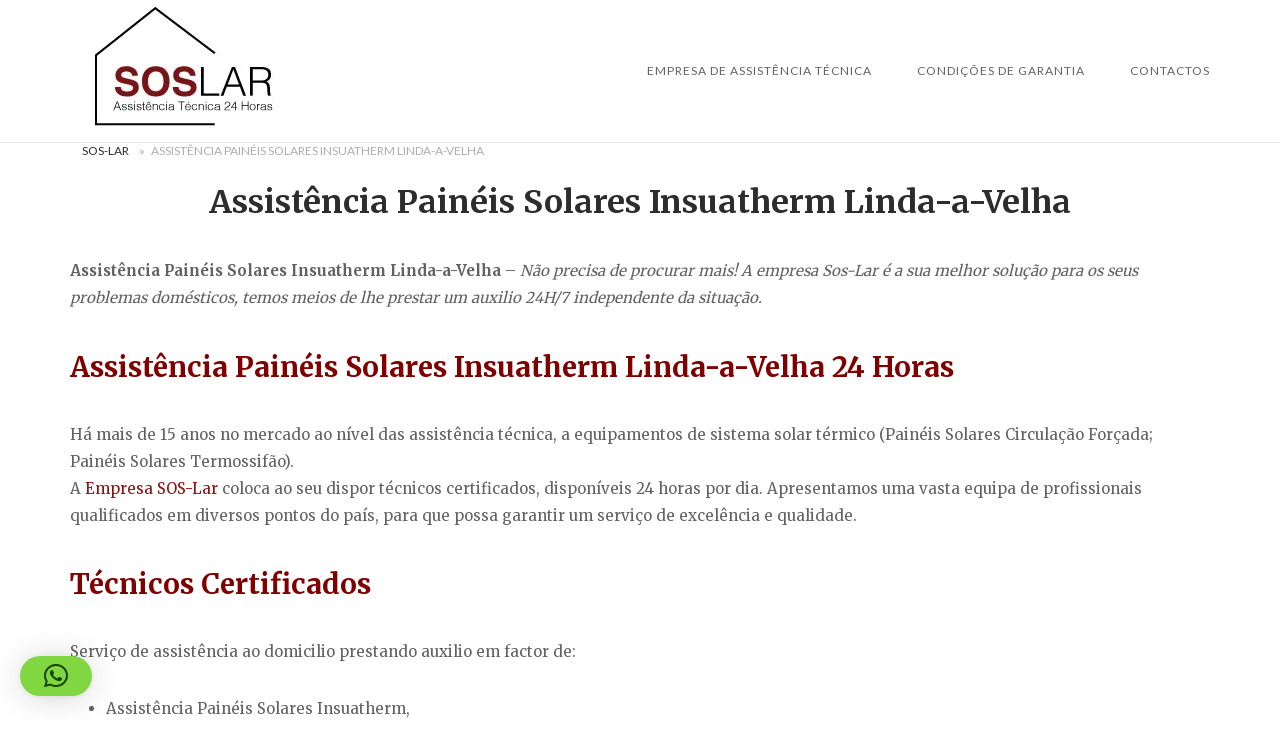

--- FILE ---
content_type: text/html; charset=UTF-8
request_url: https://sos-lar.pt/assistencia-paineis-solares-insuatherm-linda-a-velha/
body_size: 21855
content:
<!DOCTYPE html>
<html lang="pt-PT">
<head>
<meta charset="UTF-8">
<meta name="viewport" content="width=device-width, initial-scale=1">
<link rel="profile" href="http://gmpg.org/xfn/11">
<link rel="pingback" href="https://sos-lar.pt/xmlrpc.php">

<meta name='robots' content='index, follow, max-image-preview:large, max-snippet:-1, max-video-preview:-1' />
	<style>img:is([sizes="auto" i], [sizes^="auto," i]) { contain-intrinsic-size: 3000px 1500px }</style>
	<meta property="og:title" content="Assistência Painéis Solares Insuatherm Linda-a-Velha"/>
<meta property="og:description" content="Assistência Painéis Solares Insuatherm Linda-a-Velha - Não precisa de procurar mais! A empresa Sos-Lar é a sua melhor solução para os seus problemas domé"/>
<meta property="og:image" content="https://sos-lar.pt/wp-content/uploads/2021/08/Empresa-de-Assistência-Técnica-Painel-Solar--1024x522.webp"/>
<meta property="og:image:width" content="1024" />
<meta property="og:image:height" content="522" />
<meta property="og:image:type" content="image/webp" />
<meta property="og:type" content="article"/>
<meta property="og:article:published_time" content="2025-11-08 17:10:49"/>
<meta property="og:article:modified_time" content="2025-11-08 18:12:38"/>
<meta name="twitter:card" content="summary">
<meta name="twitter:title" content="Assistência Painéis Solares Insuatherm Linda-a-Velha"/>
<meta name="twitter:description" content="Assistência Painéis Solares Insuatherm Linda-a-Velha - Não precisa de procurar mais! A empresa Sos-Lar é a sua melhor solução para os seus problemas domé"/>
<meta name="twitter:image" content="https://sos-lar.pt/wp-content/uploads/2021/08/Empresa-de-Assistência-Técnica-Painel-Solar--1024x522.webp"/>
<meta name="author" content="geral@bricovitor.pt"/>

	<!-- This site is optimized with the Yoast SEO plugin v26.7 - https://yoast.com/wordpress/plugins/seo/ -->
	<title>Assistência Painéis Solares Insuatherm Linda-a-Velha</title>
	<meta name="description" content="Assistência Painéis Solares Insuatherm Linda-a-Velha - 15 anos no mercado ao nível das assistência técnica, a equipamentos de sistema solares" />
	<link rel="canonical" href="https://sos-lar.pt/assistencia-paineis-solares-insuatherm-linda-a-velha/" />
	<meta property="og:url" content="https://sos-lar.pt/assistencia-paineis-solares-insuatherm-linda-a-velha/" />
	<meta property="og:site_name" content="Assistência Técnica ao LAR" />
	<meta property="article:publisher" content="https://www.facebook.com/SOS-Lar-1747823165493426/" />
	<meta property="article:modified_time" content="2025-11-08T18:12:38+00:00" />
	<meta property="og:image" content="https://sos-lar.pt/wp-content/uploads/2021/08/Painel-Solar-24H.webp" />
	<meta name="twitter:site" content="@Brico_Vitor" />
	<meta name="twitter:label1" content="Tempo estimado de leitura" />
	<meta name="twitter:data1" content="8 minutos" />
	<script type="application/ld+json" class="yoast-schema-graph">{"@context":"https://schema.org","@graph":[{"@type":["WebPage","SearchResultsPage"],"@id":"https://sos-lar.pt/assistencia-paineis-solares-insuatherm-linda-a-velha/","url":"https://sos-lar.pt/assistencia-paineis-solares-insuatherm-linda-a-velha/","name":"Assistência Painéis Solares Insuatherm Linda-a-Velha","isPartOf":{"@id":"https://sos-lar.pt/#website"},"primaryImageOfPage":{"@id":"https://sos-lar.pt/assistencia-paineis-solares-insuatherm-linda-a-velha/#primaryimage"},"image":{"@id":"https://sos-lar.pt/assistencia-paineis-solares-insuatherm-linda-a-velha/#primaryimage"},"thumbnailUrl":"https://sos-lar.pt/wp-content/uploads/2021/08/Painel-Solar-24H.webp","datePublished":"1970-01-01T00:00:00+00:00","dateModified":"2025-11-08T18:12:38+00:00","description":"Assistência Painéis Solares Insuatherm Linda-a-Velha - 15 anos no mercado ao nível das assistência técnica, a equipamentos de sistema solares","breadcrumb":{"@id":"https://sos-lar.pt/assistencia-paineis-solares-insuatherm-linda-a-velha/#breadcrumb"},"inLanguage":"pt-PT","potentialAction":[{"@type":"ReadAction","target":["https://sos-lar.pt/assistencia-paineis-solares-insuatherm-linda-a-velha/"]}]},{"@type":"ImageObject","inLanguage":"pt-PT","@id":"https://sos-lar.pt/assistencia-paineis-solares-insuatherm-linda-a-velha/#primaryimage","url":"https://sos-lar.pt/wp-content/uploads/2021/08/Painel-Solar-24H.webp","contentUrl":"https://sos-lar.pt/wp-content/uploads/2021/08/Painel-Solar-24H.webp","width":907,"height":577,"caption":"Painel Solar 24H"},{"@type":"BreadcrumbList","@id":"https://sos-lar.pt/assistencia-paineis-solares-insuatherm-linda-a-velha/#breadcrumb","itemListElement":[{"@type":"ListItem","position":1,"name":"Sos-Lar","item":"https://sos-lar.pt/"},{"@type":"ListItem","position":2,"name":"Assistência Painéis Solares Insuatherm Linda-a-Velha"}]},{"@type":"WebSite","@id":"https://sos-lar.pt/#website","url":"https://sos-lar.pt/","name":"Assistência Técnica ao LAR","description":"Empresa de Reparações ao domicilio, Abertura de portas, mudança de fechaduras, caldeiras, esquentadores, painéis solares","publisher":{"@id":"https://sos-lar.pt/#organization"},"potentialAction":[{"@type":"SearchAction","target":{"@type":"EntryPoint","urlTemplate":"https://sos-lar.pt/?s={search_term_string}"},"query-input":{"@type":"PropertyValueSpecification","valueRequired":true,"valueName":"search_term_string"}}],"inLanguage":"pt-PT"},{"@type":"Organization","@id":"https://sos-lar.pt/#organization","name":"SOS Lar","url":"https://sos-lar.pt/","logo":{"@type":"ImageObject","inLanguage":"pt-PT","@id":"https://sos-lar.pt/#/schema/logo/image/","url":"https://sos-lar.pt/wp-content/uploads/2017/04/Logotipo-SOSLar-min.jpg","contentUrl":"https://sos-lar.pt/wp-content/uploads/2017/04/Logotipo-SOSLar-min.jpg","width":"221","height":"134","caption":"SOS Lar"},"image":{"@id":"https://sos-lar.pt/#/schema/logo/image/"},"sameAs":["https://www.facebook.com/SOS-Lar-1747823165493426/","https://x.com/Brico_Vitor","https://www.instagram.com/bricovitorassistenciatecnica/","https://www.linkedin.com/in/bricovitor-bricovitor-1256b8131/","https://myspace.com/brico_vitor","https://www.pinterest.pt/bricovitorassis/pins/","https://www.youtube.com/channel/UCVJVq45z0-Bm6aOkuJ4id5g"]}]}</script>
	<!-- / Yoast SEO plugin. -->


<link rel='dns-prefetch' href='//static.addtoany.com' />
<link rel='dns-prefetch' href='//www.googletagmanager.com' />
<link rel='dns-prefetch' href='//code.jivosite.com' />
<link rel='dns-prefetch' href='//fonts.googleapis.com' />
<link rel="alternate" type="application/rss+xml" title="Assistência Técnica ao LAR &raquo; Feed" href="https://sos-lar.pt/feed/" />
<link rel="alternate" type="application/rss+xml" title="Assistência Técnica ao LAR &raquo; Feed de comentários" href="https://sos-lar.pt/comments/feed/" />
<script type="text/javascript">
/* <![CDATA[ */
window._wpemojiSettings = {"baseUrl":"https:\/\/s.w.org\/images\/core\/emoji\/16.0.1\/72x72\/","ext":".png","svgUrl":"https:\/\/s.w.org\/images\/core\/emoji\/16.0.1\/svg\/","svgExt":".svg","source":{"concatemoji":"https:\/\/sos-lar.pt\/wp-includes\/js\/wp-emoji-release.min.js?ver=6.8.3"}};
/*! This file is auto-generated */
!function(s,n){var o,i,e;function c(e){try{var t={supportTests:e,timestamp:(new Date).valueOf()};sessionStorage.setItem(o,JSON.stringify(t))}catch(e){}}function p(e,t,n){e.clearRect(0,0,e.canvas.width,e.canvas.height),e.fillText(t,0,0);var t=new Uint32Array(e.getImageData(0,0,e.canvas.width,e.canvas.height).data),a=(e.clearRect(0,0,e.canvas.width,e.canvas.height),e.fillText(n,0,0),new Uint32Array(e.getImageData(0,0,e.canvas.width,e.canvas.height).data));return t.every(function(e,t){return e===a[t]})}function u(e,t){e.clearRect(0,0,e.canvas.width,e.canvas.height),e.fillText(t,0,0);for(var n=e.getImageData(16,16,1,1),a=0;a<n.data.length;a++)if(0!==n.data[a])return!1;return!0}function f(e,t,n,a){switch(t){case"flag":return n(e,"\ud83c\udff3\ufe0f\u200d\u26a7\ufe0f","\ud83c\udff3\ufe0f\u200b\u26a7\ufe0f")?!1:!n(e,"\ud83c\udde8\ud83c\uddf6","\ud83c\udde8\u200b\ud83c\uddf6")&&!n(e,"\ud83c\udff4\udb40\udc67\udb40\udc62\udb40\udc65\udb40\udc6e\udb40\udc67\udb40\udc7f","\ud83c\udff4\u200b\udb40\udc67\u200b\udb40\udc62\u200b\udb40\udc65\u200b\udb40\udc6e\u200b\udb40\udc67\u200b\udb40\udc7f");case"emoji":return!a(e,"\ud83e\udedf")}return!1}function g(e,t,n,a){var r="undefined"!=typeof WorkerGlobalScope&&self instanceof WorkerGlobalScope?new OffscreenCanvas(300,150):s.createElement("canvas"),o=r.getContext("2d",{willReadFrequently:!0}),i=(o.textBaseline="top",o.font="600 32px Arial",{});return e.forEach(function(e){i[e]=t(o,e,n,a)}),i}function t(e){var t=s.createElement("script");t.src=e,t.defer=!0,s.head.appendChild(t)}"undefined"!=typeof Promise&&(o="wpEmojiSettingsSupports",i=["flag","emoji"],n.supports={everything:!0,everythingExceptFlag:!0},e=new Promise(function(e){s.addEventListener("DOMContentLoaded",e,{once:!0})}),new Promise(function(t){var n=function(){try{var e=JSON.parse(sessionStorage.getItem(o));if("object"==typeof e&&"number"==typeof e.timestamp&&(new Date).valueOf()<e.timestamp+604800&&"object"==typeof e.supportTests)return e.supportTests}catch(e){}return null}();if(!n){if("undefined"!=typeof Worker&&"undefined"!=typeof OffscreenCanvas&&"undefined"!=typeof URL&&URL.createObjectURL&&"undefined"!=typeof Blob)try{var e="postMessage("+g.toString()+"("+[JSON.stringify(i),f.toString(),p.toString(),u.toString()].join(",")+"));",a=new Blob([e],{type:"text/javascript"}),r=new Worker(URL.createObjectURL(a),{name:"wpTestEmojiSupports"});return void(r.onmessage=function(e){c(n=e.data),r.terminate(),t(n)})}catch(e){}c(n=g(i,f,p,u))}t(n)}).then(function(e){for(var t in e)n.supports[t]=e[t],n.supports.everything=n.supports.everything&&n.supports[t],"flag"!==t&&(n.supports.everythingExceptFlag=n.supports.everythingExceptFlag&&n.supports[t]);n.supports.everythingExceptFlag=n.supports.everythingExceptFlag&&!n.supports.flag,n.DOMReady=!1,n.readyCallback=function(){n.DOMReady=!0}}).then(function(){return e}).then(function(){var e;n.supports.everything||(n.readyCallback(),(e=n.source||{}).concatemoji?t(e.concatemoji):e.wpemoji&&e.twemoji&&(t(e.twemoji),t(e.wpemoji)))}))}((window,document),window._wpemojiSettings);
/* ]]> */
</script>
<link rel='stylesheet' id='argpd-cookies-eu-banner-css' href='https://sos-lar.pt/wp-content/plugins/adapta-rgpd/assets/css/cookies-banner-modern-light.css?ver=1.3.9' type='text/css' media='all' />
<style id='wp-emoji-styles-inline-css' type='text/css'>

	img.wp-smiley, img.emoji {
		display: inline !important;
		border: none !important;
		box-shadow: none !important;
		height: 1em !important;
		width: 1em !important;
		margin: 0 0.07em !important;
		vertical-align: -0.1em !important;
		background: none !important;
		padding: 0 !important;
	}
</style>
<link rel='stylesheet' id='wp-block-library-css' href='https://sos-lar.pt/wp-includes/css/dist/block-library/style.min.css?ver=6.8.3' type='text/css' media='all' />
<style id='classic-theme-styles-inline-css' type='text/css'>
/*! This file is auto-generated */
.wp-block-button__link{color:#fff;background-color:#32373c;border-radius:9999px;box-shadow:none;text-decoration:none;padding:calc(.667em + 2px) calc(1.333em + 2px);font-size:1.125em}.wp-block-file__button{background:#32373c;color:#fff;text-decoration:none}
</style>
<style id='global-styles-inline-css' type='text/css'>
:root{--wp--preset--aspect-ratio--square: 1;--wp--preset--aspect-ratio--4-3: 4/3;--wp--preset--aspect-ratio--3-4: 3/4;--wp--preset--aspect-ratio--3-2: 3/2;--wp--preset--aspect-ratio--2-3: 2/3;--wp--preset--aspect-ratio--16-9: 16/9;--wp--preset--aspect-ratio--9-16: 9/16;--wp--preset--color--black: #000000;--wp--preset--color--cyan-bluish-gray: #abb8c3;--wp--preset--color--white: #ffffff;--wp--preset--color--pale-pink: #f78da7;--wp--preset--color--vivid-red: #cf2e2e;--wp--preset--color--luminous-vivid-orange: #ff6900;--wp--preset--color--luminous-vivid-amber: #fcb900;--wp--preset--color--light-green-cyan: #7bdcb5;--wp--preset--color--vivid-green-cyan: #00d084;--wp--preset--color--pale-cyan-blue: #8ed1fc;--wp--preset--color--vivid-cyan-blue: #0693e3;--wp--preset--color--vivid-purple: #9b51e0;--wp--preset--gradient--vivid-cyan-blue-to-vivid-purple: linear-gradient(135deg,rgba(6,147,227,1) 0%,rgb(155,81,224) 100%);--wp--preset--gradient--light-green-cyan-to-vivid-green-cyan: linear-gradient(135deg,rgb(122,220,180) 0%,rgb(0,208,130) 100%);--wp--preset--gradient--luminous-vivid-amber-to-luminous-vivid-orange: linear-gradient(135deg,rgba(252,185,0,1) 0%,rgba(255,105,0,1) 100%);--wp--preset--gradient--luminous-vivid-orange-to-vivid-red: linear-gradient(135deg,rgba(255,105,0,1) 0%,rgb(207,46,46) 100%);--wp--preset--gradient--very-light-gray-to-cyan-bluish-gray: linear-gradient(135deg,rgb(238,238,238) 0%,rgb(169,184,195) 100%);--wp--preset--gradient--cool-to-warm-spectrum: linear-gradient(135deg,rgb(74,234,220) 0%,rgb(151,120,209) 20%,rgb(207,42,186) 40%,rgb(238,44,130) 60%,rgb(251,105,98) 80%,rgb(254,248,76) 100%);--wp--preset--gradient--blush-light-purple: linear-gradient(135deg,rgb(255,206,236) 0%,rgb(152,150,240) 100%);--wp--preset--gradient--blush-bordeaux: linear-gradient(135deg,rgb(254,205,165) 0%,rgb(254,45,45) 50%,rgb(107,0,62) 100%);--wp--preset--gradient--luminous-dusk: linear-gradient(135deg,rgb(255,203,112) 0%,rgb(199,81,192) 50%,rgb(65,88,208) 100%);--wp--preset--gradient--pale-ocean: linear-gradient(135deg,rgb(255,245,203) 0%,rgb(182,227,212) 50%,rgb(51,167,181) 100%);--wp--preset--gradient--electric-grass: linear-gradient(135deg,rgb(202,248,128) 0%,rgb(113,206,126) 100%);--wp--preset--gradient--midnight: linear-gradient(135deg,rgb(2,3,129) 0%,rgb(40,116,252) 100%);--wp--preset--font-size--small: 13px;--wp--preset--font-size--medium: 20px;--wp--preset--font-size--large: 36px;--wp--preset--font-size--x-large: 42px;--wp--preset--spacing--20: 0.44rem;--wp--preset--spacing--30: 0.67rem;--wp--preset--spacing--40: 1rem;--wp--preset--spacing--50: 1.5rem;--wp--preset--spacing--60: 2.25rem;--wp--preset--spacing--70: 3.38rem;--wp--preset--spacing--80: 5.06rem;--wp--preset--shadow--natural: 6px 6px 9px rgba(0, 0, 0, 0.2);--wp--preset--shadow--deep: 12px 12px 50px rgba(0, 0, 0, 0.4);--wp--preset--shadow--sharp: 6px 6px 0px rgba(0, 0, 0, 0.2);--wp--preset--shadow--outlined: 6px 6px 0px -3px rgba(255, 255, 255, 1), 6px 6px rgba(0, 0, 0, 1);--wp--preset--shadow--crisp: 6px 6px 0px rgba(0, 0, 0, 1);}:where(.is-layout-flex){gap: 0.5em;}:where(.is-layout-grid){gap: 0.5em;}body .is-layout-flex{display: flex;}.is-layout-flex{flex-wrap: wrap;align-items: center;}.is-layout-flex > :is(*, div){margin: 0;}body .is-layout-grid{display: grid;}.is-layout-grid > :is(*, div){margin: 0;}:where(.wp-block-columns.is-layout-flex){gap: 2em;}:where(.wp-block-columns.is-layout-grid){gap: 2em;}:where(.wp-block-post-template.is-layout-flex){gap: 1.25em;}:where(.wp-block-post-template.is-layout-grid){gap: 1.25em;}.has-black-color{color: var(--wp--preset--color--black) !important;}.has-cyan-bluish-gray-color{color: var(--wp--preset--color--cyan-bluish-gray) !important;}.has-white-color{color: var(--wp--preset--color--white) !important;}.has-pale-pink-color{color: var(--wp--preset--color--pale-pink) !important;}.has-vivid-red-color{color: var(--wp--preset--color--vivid-red) !important;}.has-luminous-vivid-orange-color{color: var(--wp--preset--color--luminous-vivid-orange) !important;}.has-luminous-vivid-amber-color{color: var(--wp--preset--color--luminous-vivid-amber) !important;}.has-light-green-cyan-color{color: var(--wp--preset--color--light-green-cyan) !important;}.has-vivid-green-cyan-color{color: var(--wp--preset--color--vivid-green-cyan) !important;}.has-pale-cyan-blue-color{color: var(--wp--preset--color--pale-cyan-blue) !important;}.has-vivid-cyan-blue-color{color: var(--wp--preset--color--vivid-cyan-blue) !important;}.has-vivid-purple-color{color: var(--wp--preset--color--vivid-purple) !important;}.has-black-background-color{background-color: var(--wp--preset--color--black) !important;}.has-cyan-bluish-gray-background-color{background-color: var(--wp--preset--color--cyan-bluish-gray) !important;}.has-white-background-color{background-color: var(--wp--preset--color--white) !important;}.has-pale-pink-background-color{background-color: var(--wp--preset--color--pale-pink) !important;}.has-vivid-red-background-color{background-color: var(--wp--preset--color--vivid-red) !important;}.has-luminous-vivid-orange-background-color{background-color: var(--wp--preset--color--luminous-vivid-orange) !important;}.has-luminous-vivid-amber-background-color{background-color: var(--wp--preset--color--luminous-vivid-amber) !important;}.has-light-green-cyan-background-color{background-color: var(--wp--preset--color--light-green-cyan) !important;}.has-vivid-green-cyan-background-color{background-color: var(--wp--preset--color--vivid-green-cyan) !important;}.has-pale-cyan-blue-background-color{background-color: var(--wp--preset--color--pale-cyan-blue) !important;}.has-vivid-cyan-blue-background-color{background-color: var(--wp--preset--color--vivid-cyan-blue) !important;}.has-vivid-purple-background-color{background-color: var(--wp--preset--color--vivid-purple) !important;}.has-black-border-color{border-color: var(--wp--preset--color--black) !important;}.has-cyan-bluish-gray-border-color{border-color: var(--wp--preset--color--cyan-bluish-gray) !important;}.has-white-border-color{border-color: var(--wp--preset--color--white) !important;}.has-pale-pink-border-color{border-color: var(--wp--preset--color--pale-pink) !important;}.has-vivid-red-border-color{border-color: var(--wp--preset--color--vivid-red) !important;}.has-luminous-vivid-orange-border-color{border-color: var(--wp--preset--color--luminous-vivid-orange) !important;}.has-luminous-vivid-amber-border-color{border-color: var(--wp--preset--color--luminous-vivid-amber) !important;}.has-light-green-cyan-border-color{border-color: var(--wp--preset--color--light-green-cyan) !important;}.has-vivid-green-cyan-border-color{border-color: var(--wp--preset--color--vivid-green-cyan) !important;}.has-pale-cyan-blue-border-color{border-color: var(--wp--preset--color--pale-cyan-blue) !important;}.has-vivid-cyan-blue-border-color{border-color: var(--wp--preset--color--vivid-cyan-blue) !important;}.has-vivid-purple-border-color{border-color: var(--wp--preset--color--vivid-purple) !important;}.has-vivid-cyan-blue-to-vivid-purple-gradient-background{background: var(--wp--preset--gradient--vivid-cyan-blue-to-vivid-purple) !important;}.has-light-green-cyan-to-vivid-green-cyan-gradient-background{background: var(--wp--preset--gradient--light-green-cyan-to-vivid-green-cyan) !important;}.has-luminous-vivid-amber-to-luminous-vivid-orange-gradient-background{background: var(--wp--preset--gradient--luminous-vivid-amber-to-luminous-vivid-orange) !important;}.has-luminous-vivid-orange-to-vivid-red-gradient-background{background: var(--wp--preset--gradient--luminous-vivid-orange-to-vivid-red) !important;}.has-very-light-gray-to-cyan-bluish-gray-gradient-background{background: var(--wp--preset--gradient--very-light-gray-to-cyan-bluish-gray) !important;}.has-cool-to-warm-spectrum-gradient-background{background: var(--wp--preset--gradient--cool-to-warm-spectrum) !important;}.has-blush-light-purple-gradient-background{background: var(--wp--preset--gradient--blush-light-purple) !important;}.has-blush-bordeaux-gradient-background{background: var(--wp--preset--gradient--blush-bordeaux) !important;}.has-luminous-dusk-gradient-background{background: var(--wp--preset--gradient--luminous-dusk) !important;}.has-pale-ocean-gradient-background{background: var(--wp--preset--gradient--pale-ocean) !important;}.has-electric-grass-gradient-background{background: var(--wp--preset--gradient--electric-grass) !important;}.has-midnight-gradient-background{background: var(--wp--preset--gradient--midnight) !important;}.has-small-font-size{font-size: var(--wp--preset--font-size--small) !important;}.has-medium-font-size{font-size: var(--wp--preset--font-size--medium) !important;}.has-large-font-size{font-size: var(--wp--preset--font-size--large) !important;}.has-x-large-font-size{font-size: var(--wp--preset--font-size--x-large) !important;}
:where(.wp-block-post-template.is-layout-flex){gap: 1.25em;}:where(.wp-block-post-template.is-layout-grid){gap: 1.25em;}
:where(.wp-block-columns.is-layout-flex){gap: 2em;}:where(.wp-block-columns.is-layout-grid){gap: 2em;}
:root :where(.wp-block-pullquote){font-size: 1.5em;line-height: 1.6;}
</style>
<link rel='stylesheet' id='cfblbcss-css' href='https://sos-lar.pt/wp-content/plugins/cardoza-facebook-like-box/cardozafacebook.css?ver=6.8.3' type='text/css' media='all' />
<link rel='stylesheet' id='dashicons-css' href='https://sos-lar.pt/wp-includes/css/dashicons.min.css?ver=6.8.3' type='text/css' media='all' />
<link rel='stylesheet' id='ez-toc-css' href='https://sos-lar.pt/wp-content/plugins/easy-table-of-contents/assets/css/screen.min.css?ver=2.0.80' type='text/css' media='all' />
<style id='ez-toc-inline-css' type='text/css'>
div#ez-toc-container .ez-toc-title {font-size: 120%;}div#ez-toc-container .ez-toc-title {font-weight: 500;}div#ez-toc-container ul li , div#ez-toc-container ul li a {font-size: 1em;}div#ez-toc-container ul li , div#ez-toc-container ul li a {font-weight: 500;}div#ez-toc-container nav ul ul li {font-size: 90%;}div#ez-toc-container {background: #fff;border: 1px solid #ddd;}div#ez-toc-container p.ez-toc-title , #ez-toc-container .ez_toc_custom_title_icon , #ez-toc-container .ez_toc_custom_toc_icon {color: #999;}div#ez-toc-container ul.ez-toc-list a {color: #428bca;}div#ez-toc-container ul.ez-toc-list a:hover {color: #2a6496;}div#ez-toc-container ul.ez-toc-list a:visited {color: #428bca;}.ez-toc-counter nav ul li a::before {color: ;}.ez-toc-box-title {font-weight: bold; margin-bottom: 10px; text-align: center; text-transform: uppercase; letter-spacing: 1px; color: #666; padding-bottom: 5px;position:absolute;top:-4%;left:5%;background-color: inherit;transition: top 0.3s ease;}.ez-toc-box-title.toc-closed {top:-25%;}
.ez-toc-container-direction {direction: ltr;}.ez-toc-counter ul{counter-reset: item ;}.ez-toc-counter nav ul li a::before {content: counters(item, '.', decimal) '. ';display: inline-block;counter-increment: item;flex-grow: 0;flex-shrink: 0;margin-right: .2em; float: left; }.ez-toc-widget-direction {direction: ltr;}.ez-toc-widget-container ul{counter-reset: item ;}.ez-toc-widget-container nav ul li a::before {content: counters(item, '.', decimal) '. ';display: inline-block;counter-increment: item;flex-grow: 0;flex-shrink: 0;margin-right: .2em; float: left; }
</style>
<link rel='stylesheet' id='siteorigin-unwind-style-css' href='https://sos-lar.pt/wp-content/themes/siteorigin-unwind/style.min.css?ver=1.9.20' type='text/css' media='all' />
<link rel='stylesheet' id='siteorigin-google-web-fonts-css' href='https://fonts.googleapis.com/css?family=Lato%3A300%2C400%7CMerriweather%3A400%2C700&#038;ver=6.8.3#038;subset&#038;display=block' type='text/css' media='all' />
<link rel='stylesheet' id='addtoany-css' href='https://sos-lar.pt/wp-content/plugins/add-to-any/addtoany.min.css?ver=1.16' type='text/css' media='all' />
<script type="text/javascript" src="https://sos-lar.pt/wp-includes/js/jquery/jquery.min.js?ver=3.7.1" id="jquery-core-js"></script>
<script type="text/javascript" src="https://sos-lar.pt/wp-includes/js/jquery/jquery-migrate.min.js?ver=3.4.1" id="jquery-migrate-js"></script>
<script type="text/javascript" src="https://sos-lar.pt/wp-content/plugins/adapta-rgpd/assets/js/cookies-eu-banner.js?ver=1.3.9" id="argpd-cookies-eu-banner-js"></script>
<script type="text/javascript" id="addtoany-core-js-before">
/* <![CDATA[ */
window.a2a_config=window.a2a_config||{};a2a_config.callbacks=[];a2a_config.overlays=[];a2a_config.templates={};a2a_localize = {
	Share: "Share",
	Save: "Save",
	Subscribe: "Subscribe",
	Email: "Email",
	Bookmark: "Bookmark",
	ShowAll: "Show all",
	ShowLess: "Show less",
	FindServices: "Find service(s)",
	FindAnyServiceToAddTo: "Instantly find any service to add to",
	PoweredBy: "Powered by",
	ShareViaEmail: "Share via email",
	SubscribeViaEmail: "Subscribe via email",
	BookmarkInYourBrowser: "Bookmark in your browser",
	BookmarkInstructions: "Press Ctrl+D or \u2318+D to bookmark this page",
	AddToYourFavorites: "Add to your favorites",
	SendFromWebOrProgram: "Send from any email address or email program",
	EmailProgram: "Email program",
	More: "More&#8230;",
	ThanksForSharing: "Thanks for sharing!",
	ThanksForFollowing: "Thanks for following!"
};
/* ]]> */
</script>
<script type="text/javascript" defer src="https://static.addtoany.com/menu/page.js" id="addtoany-core-js"></script>
<script type="text/javascript" defer src="https://sos-lar.pt/wp-content/plugins/add-to-any/addtoany.min.js?ver=1.1" id="addtoany-jquery-js"></script>

<!-- Google tag (gtag.js) snippet added by Site Kit -->
<!-- Google Analytics snippet added by Site Kit -->
<script type="text/javascript" src="https://www.googletagmanager.com/gtag/js?id=GT-NNZ3QT9" id="google_gtagjs-js" async></script>
<script type="text/javascript" id="google_gtagjs-js-after">
/* <![CDATA[ */
window.dataLayer = window.dataLayer || [];function gtag(){dataLayer.push(arguments);}
gtag("set","linker",{"domains":["sos-lar.pt"]});
gtag("js", new Date());
gtag("set", "developer_id.dZTNiMT", true);
gtag("config", "GT-NNZ3QT9");
/* ]]> */
</script>
<link rel="https://api.w.org/" href="https://sos-lar.pt/wp-json/" /><link rel="alternate" title="JSON" type="application/json" href="https://sos-lar.pt/wp-json/wp/v2/pages/29006" /><link rel="EditURI" type="application/rsd+xml" title="RSD" href="https://sos-lar.pt/xmlrpc.php?rsd" />
<meta name="generator" content="WordPress 6.8.3" />
<link rel='shortlink' href='https://sos-lar.pt/?p=29006' />
<link rel="alternate" title="oEmbed (JSON)" type="application/json+oembed" href="https://sos-lar.pt/wp-json/oembed/1.0/embed?url=https%3A%2F%2Fsos-lar.pt%2Fassistencia-paineis-solares-insuatherm-linda-a-velha%2F" />
<link rel="alternate" title="oEmbed (XML)" type="text/xml+oembed" href="https://sos-lar.pt/wp-json/oembed/1.0/embed?url=https%3A%2F%2Fsos-lar.pt%2Fassistencia-paineis-solares-insuatherm-linda-a-velha%2F&#038;format=xml" />
<meta name="generator" content="Site Kit by Google 1.170.0" /><!-- site-navigation-element Schema optimized by Schema Pro --><script type="application/ld+json">{"@context":"https:\/\/schema.org","@graph":[{"@context":"https:\/\/schema.org","@type":"SiteNavigationElement","id":"site-navigation","name":"Empresa de Assist\u00eancia T\u00e9cnica","url":"https:\/\/sos-lar.pt\/"},{"@context":"https:\/\/schema.org","@type":"SiteNavigationElement","id":"site-navigation","name":"Abertura de Portas","url":"https:\/\/sos-lar.pt\/abertura-de-portas\/"},{"@context":"https:\/\/schema.org","@type":"SiteNavigationElement","id":"site-navigation","name":"Abertura de Portas Aveiro","url":"https:\/\/sos-lar.pt\/abertura-de-portas-aveiro\/"},{"@context":"https:\/\/schema.org","@type":"SiteNavigationElement","id":"site-navigation","name":"Abertura de Portas Braga","url":"https:\/\/sos-lar.pt\/abertura-de-portas-braga\/"},{"@context":"https:\/\/schema.org","@type":"SiteNavigationElement","id":"site-navigation","name":"Abertura de Portas Lisboa","url":"https:\/\/sos-lar.pt\/abertura-de-portas-lisboa\/"},{"@context":"https:\/\/schema.org","@type":"SiteNavigationElement","id":"site-navigation","name":"Abertura de Portas Porto","url":"https:\/\/sos-lar.pt\/abertura-de-portas-porto\/"},{"@context":"https:\/\/schema.org","@type":"SiteNavigationElement","id":"site-navigation","name":"Abertura de Portas Set\u00fabal","url":"https:\/\/sos-lar.pt\/abertura-de-portas-setubal\/"},{"@context":"https:\/\/schema.org","@type":"SiteNavigationElement","id":"site-navigation","name":"Abertura de Portas Viana do Castelo","url":"https:\/\/sos-lar.pt\/abertura-de-portas-viana-do-castelo\/"},{"@context":"https:\/\/schema.org","@type":"SiteNavigationElement","id":"site-navigation","name":"Assist\u00eancia Caldeiras","url":"https:\/\/sos-lar.pt\/assistencia-caldeiras-ao-domicilio\/"},{"@context":"https:\/\/schema.org","@type":"SiteNavigationElement","id":"site-navigation","name":"Assist\u00eancia Caldeiras Braga","url":"https:\/\/sos-lar.pt\/assistencia-caldeiras-braga\/"},{"@context":"https:\/\/schema.org","@type":"SiteNavigationElement","id":"site-navigation","name":"Assist\u00eancia Caldeiras Lisboa","url":"https:\/\/sos-lar.pt\/assistencia-caldeiras-lisboa\/"},{"@context":"https:\/\/schema.org","@type":"SiteNavigationElement","id":"site-navigation","name":"Assist\u00eancia Caldeiras Porto","url":"https:\/\/sos-lar.pt\/assistencia-caldeiras-porto\/"},{"@context":"https:\/\/schema.org","@type":"SiteNavigationElement","id":"site-navigation","name":"Assist\u00eancia Caldeiras Set\u00fabal","url":"https:\/\/sos-lar.pt\/assistencia-caldeiras-setubal\/"},{"@context":"https:\/\/schema.org","@type":"SiteNavigationElement","id":"site-navigation","name":"Assist\u00eancia Caldeiras Viana do Castelo","url":"https:\/\/sos-lar.pt\/assistencia-caldeiras-viana-do-castelo\/"},{"@context":"https:\/\/schema.org","@type":"SiteNavigationElement","id":"site-navigation","name":"Assist\u00eancia Caldeiras Viseu","url":"https:\/\/sos-lar.pt\/assistencia-caldeiras-viseu\/"},{"@context":"https:\/\/schema.org","@type":"SiteNavigationElement","id":"site-navigation","name":"Manuten\u00e7\u00e3o Aquecimento Central","url":"https:\/\/sos-lar.pt\/manutencao-aquecimento-central\/"},{"@context":"https:\/\/schema.org","@type":"SiteNavigationElement","id":"site-navigation","name":"Manuten\u00e7\u00e3o Aquecimento Central Braga","url":"https:\/\/sos-lar.pt\/manutencao-aquecimento-central-braga\/"},{"@context":"https:\/\/schema.org","@type":"SiteNavigationElement","id":"site-navigation","name":"Manuten\u00e7\u00e3o Aquecimento Central Porto","url":"https:\/\/sos-lar.pt\/manutencao-aquecimento-central-porto\/"},{"@context":"https:\/\/schema.org","@type":"SiteNavigationElement","id":"site-navigation","name":"Manuten\u00e7\u00e3o Aquecimento Central Lisboa","url":"https:\/\/sos-lar.pt\/manutencao-aquecimento-central-lisboa\/"},{"@context":"https:\/\/schema.org","@type":"SiteNavigationElement","id":"site-navigation","name":"Manuten\u00e7\u00e3o Aquecimento Central Set\u00fabal","url":"https:\/\/sos-lar.pt\/manutencao-aquecimento-central-setubal\/"},{"@context":"https:\/\/schema.org","@type":"SiteNavigationElement","id":"site-navigation","name":"Manuten\u00e7\u00e3o Aquecimento Central Viana do Castelo","url":"https:\/\/sos-lar.pt\/manutencao-aquecimento-central-viana-do-castelo\/"},{"@context":"https:\/\/schema.org","@type":"SiteNavigationElement","id":"site-navigation","name":"Assist\u00eancia Esquentadores","url":"https:\/\/sos-lar.pt\/assistencia-esquentadores\/"},{"@context":"https:\/\/schema.org","@type":"SiteNavigationElement","id":"site-navigation","name":"Assist\u00eancia Esquentadores Braga","url":"https:\/\/sos-lar.pt\/assistencia-esquentadores-braga\/"},{"@context":"https:\/\/schema.org","@type":"SiteNavigationElement","id":"site-navigation","name":"Assist\u00eancia Esquentadores Lisboa","url":"https:\/\/sos-lar.pt\/assistencia-esquentadores-lisboa\/"},{"@context":"https:\/\/schema.org","@type":"SiteNavigationElement","id":"site-navigation","name":"Assist\u00eancia Esquentadores Porto","url":"https:\/\/sos-lar.pt\/assistencia-esquentadores-porto\/"},{"@context":"https:\/\/schema.org","@type":"SiteNavigationElement","id":"site-navigation","name":"Assist\u00eancia Esquentadores Set\u00fabal","url":"https:\/\/sos-lar.pt\/assistencia-esquentadores-setubal\/"},{"@context":"https:\/\/schema.org","@type":"SiteNavigationElement","id":"site-navigation","name":"Assist\u00eancia Esquentadores Viana do Castelo","url":"https:\/\/sos-lar.pt\/assistencia-esquentadores-viana-do-castelo\/"},{"@context":"https:\/\/schema.org","@type":"SiteNavigationElement","id":"site-navigation","name":"Assist\u00eancia Esquentadores Viseu","url":"https:\/\/sos-lar.pt\/assistencia-esquentadores-viseu\/"},{"@context":"https:\/\/schema.org","@type":"SiteNavigationElement","id":"site-navigation","name":"Repara\u00e7\u00e3o Termoacumulador","url":"https:\/\/sos-lar.pt\/reparacao-termoacumulador\/"},{"@context":"https:\/\/schema.org","@type":"SiteNavigationElement","id":"site-navigation","name":"Repara\u00e7\u00e3o Termoacumulador Braga","url":"https:\/\/sos-lar.pt\/reparacao-termoacumulador-braga\/"},{"@context":"https:\/\/schema.org","@type":"SiteNavigationElement","id":"site-navigation","name":"Repara\u00e7\u00e3o Termoacumulador Lisboa","url":"https:\/\/sos-lar.pt\/reparacao-termoacumulador-lisboa\/"},{"@context":"https:\/\/schema.org","@type":"SiteNavigationElement","id":"site-navigation","name":"Repara\u00e7\u00e3o Termoacumulador Porto","url":"https:\/\/sos-lar.pt\/reparacao-termoacumulador-porto\/"},{"@context":"https:\/\/schema.org","@type":"SiteNavigationElement","id":"site-navigation","name":"Repara\u00e7\u00e3o Termoacumulador Set\u00fabal","url":"https:\/\/sos-lar.pt\/reparacao-termoacumulador-setubal\/"},{"@context":"https:\/\/schema.org","@type":"SiteNavigationElement","id":"site-navigation","name":"Repara\u00e7\u00e3o Termoacumulador Viana do Castelo","url":"https:\/\/sos-lar.pt\/reparacao-termoacumulador-viana-do-castelo\/"},{"@context":"https:\/\/schema.org","@type":"SiteNavigationElement","id":"site-navigation","name":"Repara\u00e7\u00e3o Termoacumulador Viseu","url":"https:\/\/sos-lar.pt\/reparacao-termoacumulador-viseu\/"},{"@context":"https:\/\/schema.org","@type":"SiteNavigationElement","id":"site-navigation","name":"Assist\u00eancia Automatismos","url":"https:\/\/sos-lar.pt\/assistencia-automatismos\/"},{"@context":"https:\/\/schema.org","@type":"SiteNavigationElement","id":"site-navigation","name":"Assist\u00eancia Automatismos Aveiro","url":"https:\/\/sos-lar.pt\/assistencia-automatismos-aveiro\/"},{"@context":"https:\/\/schema.org","@type":"SiteNavigationElement","id":"site-navigation","name":"Assist\u00eancia Automatismos Braga","url":"https:\/\/sos-lar.pt\/assistencia-automatismos-braga\/"},{"@context":"https:\/\/schema.org","@type":"SiteNavigationElement","id":"site-navigation","name":"Assist\u00eancia Automatismos Porto","url":"https:\/\/sos-lar.pt\/assistencia-automatismos-porto\/"},{"@context":"https:\/\/schema.org","@type":"SiteNavigationElement","id":"site-navigation","name":"Assist\u00eancia Automatismos Viana do Castelo","url":"https:\/\/sos-lar.pt\/assistencia-automatismos-viana-do-castelo\/"},{"@context":"https:\/\/schema.org","@type":"SiteNavigationElement","id":"site-navigation","name":"Assist\u00eancia Automatismos Viseu","url":"https:\/\/sos-lar.pt\/assistencia-automatismos-viseu\/"},{"@context":"https:\/\/schema.org","@type":"SiteNavigationElement","id":"site-navigation","name":"Assist\u00eancia Ar condicionados","url":"https:\/\/sos-lar.pt\/assistencia-ar-condicionados\/"},{"@context":"https:\/\/schema.org","@type":"SiteNavigationElement","id":"site-navigation","name":"Assist\u00eancia Ar Condicionado Braga","url":"https:\/\/sos-lar.pt\/assistencia-ar-condicionado-braga\/"},{"@context":"https:\/\/schema.org","@type":"SiteNavigationElement","id":"site-navigation","name":"Assist\u00eancia Ar Condicionado Lisboa","url":"https:\/\/sos-lar.pt\/assistencia-ar-condicionado-lisboa\/"},{"@context":"https:\/\/schema.org","@type":"SiteNavigationElement","id":"site-navigation","name":"Assist\u00eancia Ar Condicionado Porto","url":"https:\/\/sos-lar.pt\/assistencia-ar-condicionado-porto\/"},{"@context":"https:\/\/schema.org","@type":"SiteNavigationElement","id":"site-navigation","name":"Assist\u00eancia Ar Condicionado Set\u00fabal","url":"https:\/\/sos-lar.pt\/assistencia-ar-condicionado-setubal\/"},{"@context":"https:\/\/schema.org","@type":"SiteNavigationElement","id":"site-navigation","name":"Assist\u00eancia Ar Condicionado Viana do Castelo","url":"https:\/\/sos-lar.pt\/assistencia-ar-condicionado-viana-do-castelo\/"},{"@context":"https:\/\/schema.org","@type":"SiteNavigationElement","id":"site-navigation","name":"Assist\u00eancia Bombas de \u00c1guas","url":"https:\/\/sos-lar.pt\/assistencia-bombas-de-agua\/"},{"@context":"https:\/\/schema.org","@type":"SiteNavigationElement","id":"site-navigation","name":"Assist\u00eancia Bombas de \u00c1guas Braga","url":"https:\/\/sos-lar.pt\/assistencia-bombas-de-aguas-braga\/"},{"@context":"https:\/\/schema.org","@type":"SiteNavigationElement","id":"site-navigation","name":"Assist\u00eancia Bombas de \u00c1guas Porto","url":"https:\/\/sos-lar.pt\/assistencia-bombas-de-aguas-porto\/"},{"@context":"https:\/\/schema.org","@type":"SiteNavigationElement","id":"site-navigation","name":"Assist\u00eancia Bombas de \u00c1guas Viana do Castelo","url":"https:\/\/sos-lar.pt\/assistencia-bombas-de-aguas-viana-do-castelo\/"},{"@context":"https:\/\/schema.org","@type":"SiteNavigationElement","id":"site-navigation","name":"Assist\u00eancia Bombas de Calor","url":"https:\/\/sos-lar.pt\/assistencia-bombas-de-calor-24-horas\/"},{"@context":"https:\/\/schema.org","@type":"SiteNavigationElement","id":"site-navigation","name":"Assist\u00eancia Bombas de Calor Braga","url":"https:\/\/sos-lar.pt\/assistencia-bombas-de-calor-braga\/"},{"@context":"https:\/\/schema.org","@type":"SiteNavigationElement","id":"site-navigation","name":"Assist\u00eancia Bombas de Calor Porto","url":"https:\/\/sos-lar.pt\/assistencia-bombas-de-calor-porto\/"},{"@context":"https:\/\/schema.org","@type":"SiteNavigationElement","id":"site-navigation","name":"Assist\u00eancia Bombas de Calor Lisboa","url":"https:\/\/sos-lar.pt\/assistencia-bombas-de-calor-lisboa\/"},{"@context":"https:\/\/schema.org","@type":"SiteNavigationElement","id":"site-navigation","name":"Assist\u00eancia Bombas de Calor Set\u00fabal","url":"https:\/\/sos-lar.pt\/assistencia-bombas-de-calor-setubal\/"},{"@context":"https:\/\/schema.org","@type":"SiteNavigationElement","id":"site-navigation","name":"Assist\u00eancia Bombas de Calor Viana do Castelo","url":"https:\/\/sos-lar.pt\/assistencia-bombas-de-calor-viana-do-castelo\/"},{"@context":"https:\/\/schema.org","@type":"SiteNavigationElement","id":"site-navigation","name":"Sistemas de Rega Autom\u00e1tica","url":"https:\/\/sos-lar.pt\/sistema-de-rega-automatica\/"},{"@context":"https:\/\/schema.org","@type":"SiteNavigationElement","id":"site-navigation","name":"Assist\u00eancia Pain\u00e9is Solares","url":"https:\/\/sos-lar.pt\/empresa-de-assistencia-paineis-solares\/"},{"@context":"https:\/\/schema.org","@type":"SiteNavigationElement","id":"site-navigation","name":"Assist\u00eancia Pain\u00e9is Solares Braga","url":"https:\/\/sos-lar.pt\/assistencia-paineis-solares-braga\/"},{"@context":"https:\/\/schema.org","@type":"SiteNavigationElement","id":"site-navigation","name":"Assist\u00eancia Pain\u00e9is Solares Lisboa","url":"https:\/\/sos-lar.pt\/assistencia-paineis-solares-lisboa\/"},{"@context":"https:\/\/schema.org","@type":"SiteNavigationElement","id":"site-navigation","name":"Assist\u00eancia Pain\u00e9is Solares Porto","url":"https:\/\/sos-lar.pt\/assistencia-paineis-solares-porto\/"},{"@context":"https:\/\/schema.org","@type":"SiteNavigationElement","id":"site-navigation","name":"Assist\u00eancia Pain\u00e9is Solares Set\u00fabal","url":"https:\/\/sos-lar.pt\/assistencia-paineis-solares-setubal\/"},{"@context":"https:\/\/schema.org","@type":"SiteNavigationElement","id":"site-navigation","name":"Assist\u00eancia Pain\u00e9is Solares Viana do Castelo","url":"https:\/\/sos-lar.pt\/assistencia-paineis-solares-viana-do-castelo\/"},{"@context":"https:\/\/schema.org","@type":"SiteNavigationElement","id":"site-navigation","name":"Servi\u00e7o de Eletricistas","url":"https:\/\/sos-lar.pt\/eletricista-24-horas\/"},{"@context":"https:\/\/schema.org","@type":"SiteNavigationElement","id":"site-navigation","name":"Eletricista Braga","url":"https:\/\/sos-lar.pt\/eletricista-braga\/"},{"@context":"https:\/\/schema.org","@type":"SiteNavigationElement","id":"site-navigation","name":"Eletricista Porto","url":"https:\/\/sos-lar.pt\/eletricista-porto\/"},{"@context":"https:\/\/schema.org","@type":"SiteNavigationElement","id":"site-navigation","name":"Eletricista Viana do Castelo","url":"https:\/\/sos-lar.pt\/eletricista-viana-do-castelo\/"},{"@context":"https:\/\/schema.org","@type":"SiteNavigationElement","id":"site-navigation","name":"Eletricista Viseu","url":"https:\/\/sos-lar.pt\/eletricista-viseu\/"},{"@context":"https:\/\/schema.org","@type":"SiteNavigationElement","id":"site-navigation","name":"Servi\u00e7o de Canalizador","url":"https:\/\/sos-lar.pt\/canalizador-24horas\/"},{"@context":"https:\/\/schema.org","@type":"SiteNavigationElement","id":"site-navigation","name":"Canalizador Braga","url":"https:\/\/sos-lar.pt\/canalizador-braga\/"},{"@context":"https:\/\/schema.org","@type":"SiteNavigationElement","id":"site-navigation","name":"Canalizador Porto","url":"https:\/\/sos-lar.pt\/canalizador-porto\/"},{"@context":"https:\/\/schema.org","@type":"SiteNavigationElement","id":"site-navigation","name":"Canalizador Viana do Castelo","url":"https:\/\/sos-lar.pt\/canalizador-viana-do-castelo\/"},{"@context":"https:\/\/schema.org","@type":"SiteNavigationElement","id":"site-navigation","name":"Canalizador Viseu","url":"https:\/\/sos-lar.pt\/canalizador-viseu\/"},{"@context":"https:\/\/schema.org","@type":"SiteNavigationElement","id":"site-navigation","name":"Servi\u00e7o de Desentupimentos","url":"https:\/\/sos-lar.pt\/servico-de-desentupimentos\/"},{"@context":"https:\/\/schema.org","@type":"SiteNavigationElement","id":"site-navigation","name":"Desentupimentos Aveiro","url":"https:\/\/sos-lar.pt\/desentupimentos-aveiro\/"},{"@context":"https:\/\/schema.org","@type":"SiteNavigationElement","id":"site-navigation","name":"Desentupimentos Braga","url":"https:\/\/sos-lar.pt\/desentupimentos-braga\/"},{"@context":"https:\/\/schema.org","@type":"SiteNavigationElement","id":"site-navigation","name":"Desentupimentos Coimbra","url":"https:\/\/sos-lar.pt\/desentupimentos-coimbra\/"},{"@context":"https:\/\/schema.org","@type":"SiteNavigationElement","id":"site-navigation","name":"Desentupimentos Guarda","url":"https:\/\/sos-lar.pt\/desentupimentos-guarda\/"},{"@context":"https:\/\/schema.org","@type":"SiteNavigationElement","id":"site-navigation","name":"Desentupimentos Lisboa","url":"https:\/\/sos-lar.pt\/desentupimentos-lisboa\/"},{"@context":"https:\/\/schema.org","@type":"SiteNavigationElement","id":"site-navigation","name":"Desentupimentos Porto","url":"https:\/\/sos-lar.pt\/desentupimentos-porto\/"},{"@context":"https:\/\/schema.org","@type":"SiteNavigationElement","id":"site-navigation","name":"Desentupimentos Set\u00fabal","url":"https:\/\/sos-lar.pt\/desentupimentos-setubal\/"},{"@context":"https:\/\/schema.org","@type":"SiteNavigationElement","id":"site-navigation","name":"Desentupimentos Viana do Castelo","url":"https:\/\/sos-lar.pt\/desentupimentos-viana-do-castelo\/"},{"@context":"https:\/\/schema.org","@type":"SiteNavigationElement","id":"site-navigation","name":"Desentupimentos Vila Real","url":"https:\/\/sos-lar.pt\/desentupimentos-vila-real\/"},{"@context":"https:\/\/schema.org","@type":"SiteNavigationElement","id":"site-navigation","name":"Desentupimentos Viseu","url":"https:\/\/sos-lar.pt\/desentupimentos-viseu\/"},{"@context":"https:\/\/schema.org","@type":"SiteNavigationElement","id":"site-navigation","name":"Limpeza de Chamin\u00e9s","url":"https:\/\/sos-lar.pt\/limpeza-de-chamines\/"},{"@context":"https:\/\/schema.org","@type":"SiteNavigationElement","id":"site-navigation","name":"Repara\u00e7\u00e3o Estores","url":"https:\/\/sos-lar.pt\/reparacao-estores\/"},{"@context":"https:\/\/schema.org","@type":"SiteNavigationElement","id":"site-navigation","name":"Repara\u00e7\u00e3o Estores Braga","url":"https:\/\/sos-lar.pt\/reparacao-estores-braga\/"},{"@context":"https:\/\/schema.org","@type":"SiteNavigationElement","id":"site-navigation","name":"Repara\u00e7\u00e3o Estores Porto","url":"https:\/\/sos-lar.pt\/reparacao-estores-porto\/"},{"@context":"https:\/\/schema.org","@type":"SiteNavigationElement","id":"site-navigation","name":"Repara\u00e7\u00e3o Estores Viana do Castelo","url":"https:\/\/sos-lar.pt\/reparacao-estores-viana-do-castelo\/"},{"@context":"https:\/\/schema.org","@type":"SiteNavigationElement","id":"site-navigation","name":"Repara\u00e7\u00e3o Estores Viseu","url":"https:\/\/sos-lar.pt\/reparacao-estores-viseu\/"},{"@context":"https:\/\/schema.org","@type":"SiteNavigationElement","id":"site-navigation","name":"Montagem de Eletrodom\u00e9sticos","url":"https:\/\/sos-lar.pt\/montagem-de-eletrodomesticos\/"},{"@context":"https:\/\/schema.org","@type":"SiteNavigationElement","id":"site-navigation","name":"Montagem de Eletrodom\u00e9sticos Braga","url":"https:\/\/sos-lar.pt\/montagem-de-eletrodomesticos-braga\/"},{"@context":"https:\/\/schema.org","@type":"SiteNavigationElement","id":"site-navigation","name":"Montagem de Eletrodom\u00e9sticos Porto","url":"https:\/\/sos-lar.pt\/montagem-de-eletrodomesticos-porto\/"},{"@context":"https:\/\/schema.org","@type":"SiteNavigationElement","id":"site-navigation","name":"Montagem de Eletrodom\u00e9sticos Viana do Castelo","url":"https:\/\/sos-lar.pt\/montagem-de-eletrodomesticos-viana-do-castelo\/"},{"@context":"https:\/\/schema.org","@type":"SiteNavigationElement","id":"site-navigation","name":"Montagem de Eletrodom\u00e9sticos Viseu","url":"http:\/\/Montagem%20de%20Eletrodom\u00e9sticos%20Viana%20do%20Castelo"},{"@context":"https:\/\/schema.org","@type":"SiteNavigationElement","id":"site-navigation","name":"C\u00f3digo de Erros","url":"https:\/\/sos-lar.pt\/codigo-de-erros-bombas-de-calor-ar-condicionados\/"},{"@context":"https:\/\/schema.org","@type":"SiteNavigationElement","id":"site-navigation","name":"Condi\u00e7\u00f5es de Garantia","url":"https:\/\/sos-lar.pt\/condicoes-de-garantia\/"},{"@context":"https:\/\/schema.org","@type":"SiteNavigationElement","id":"site-navigation","name":"Contactos","url":"https:\/\/sos-lar.pt\/contactos\/"}]}</script><!-- / site-navigation-element Schema optimized by Schema Pro --><!-- sitelink-search-box Schema optimized by Schema Pro --><script type="application/ld+json">{"@context":"https:\/\/schema.org","@type":"WebSite","name":"SOS-Lar","url":"https:\/\/sos-lar.pt","potentialAction":[{"@type":"SearchAction","target":"https:\/\/sos-lar.pt\/?s={search_term_string}","query-input":"required name=search_term_string"}]}</script><!-- / sitelink-search-box Schema optimized by Schema Pro --><!-- breadcrumb Schema optimized by Schema Pro --><script type="application/ld+json">{"@context":"https:\/\/schema.org","@type":"BreadcrumbList","itemListElement":[{"@type":"ListItem","position":1,"item":{"@id":"https:\/\/sos-lar.pt\/","name":"Home"}},{"@type":"ListItem","position":2,"item":{"@id":"https:\/\/sos-lar.pt\/assistencia-paineis-solares-insuatherm-linda-a-velha\/","name":"Assist\u00eancia Pain\u00e9is Solares Insuatherm Linda-a-Velha"}}]}</script><!-- / breadcrumb Schema optimized by Schema Pro --><style>.removed_link, a.removed_link {
	text-decoration: line-through;
}</style>				<style type="text/css" id="siteorigin-unwind-settings-custom" data-siteorigin-settings="true">
					blockquote { border-left: 3px solid #8e1212; }     .button:hover,#page #infinite-handle span button:hover,button:hover,input[type=button]:hover,input[type=reset]:hover,input[type=submit]:hover,.woocommerce #respond input#submit:hover,.woocommerce a.button:hover,.woocommerce button.button:hover,.woocommerce input.button:hover,.woocommerce.single-product .cart button:hover { border-color: #8e1212; color: #8e1212; } .button:active,#page #infinite-handle span button:active,.button:focus,#page #infinite-handle span button:focus,button:active,button:focus,input[type=button]:active,input[type=button]:focus,input[type=reset]:active,input[type=reset]:focus,input[type=submit]:active,input[type=submit]:focus,.woocommerce #respond input#submit:active,.woocommerce #respond input#submit:focus,.woocommerce a.button:active,.woocommerce a.button:focus,.woocommerce button.button:active,.woocommerce button.button:focus,.woocommerce input.button:active,.woocommerce input.button:focus,.woocommerce.single-product .cart button:active,.woocommerce.single-product .cart button:focus { border-color: #8e1212; color: #8e1212; }   a { color: #8e1212; } a:hover,a:focus { color: #8e1212; }          .comment-navigation a:hover,.posts-navigation a:hover,.post-navigation a:hover { border-color: #8e1212; color: #8e1212; }   .pagination .page-numbers:hover { background: #8e1212; border-color: #8e1212; }  .pagination .current { background: #8e1212; border-color: #8e1212; }    .post-navigation a:hover { color: #8e1212; }    .breadcrumbs a:hover,.woocommerce .woocommerce-breadcrumb a:hover { color: #8e1212; }    #secondary .widget a:hover,#colophon .widget a:hover,#masthead-widgets .widget a:hover { color: #8e1212; }     .calendar_wrap .wp-calendar-nav a { color: #8e1212; } .calendar_wrap .wp-calendar-nav a:hover { color: #8e1212; }       #page .widget_tag_cloud a:hover { background: #8e1212; border-color: #8e1212; } #masthead { margin-bottom: 0px; }    #masthead .site-branding { padding: 0px 0; }   .header-design-4 #masthead .site-branding { padding: calc( 0px / 2) 0; } #masthead #masthead-widgets { margin: 0px auto; }      .entry-meta span a:hover { color: #8e1212; }    .more-link:hover .more-text { border: 2px solid #8e1212; color: #8e1212; }   .page-links .post-page-numbers:hover,.page-links .post-page-numbers.current { border-color: #8e1212; color: #8e1212; }    .blog-layout-grid .archive-entry .more-link .more-text { color: #8e1212; }   .blog-layout-masonry .archive-entry .more-link .more-text { color: #8e1212; }   .blog-layout-alternate .archive-entry .entry-content .more-link .more-text { color: #8e1212; }      .archive .container > .page-header,.search .container > .page-header { margin-bottom: 0px; }                    .jetpack-portfolio-shortcode .portfolio-entry-meta a:hover { color: #8e1212; }       .comment-list li.comment .comment-reply-link:hover { color: #8e1212; }  .comment-reply-title #cancel-comment-reply-link:hover { color: #8e1212; }            @media screen and (max-width: 5px) { .main-navigation .menu-toggle { display: block; } .main-navigation > div, .main-navigation > div ul, .main-navigation .shopping-cart { display: none; } } @media screen and (min-width: 6px) { #mobile-navigation { display: none !important; } .main-navigation > div ul { display: block; } .main-navigation .shopping-cart { display: inline-block; } .main-navigation .menu-toggle { display: none; } }				</style>
							<style id="wpsp-style-frontend"></style>
			<link rel="icon" href="https://sos-lar.pt/wp-content/uploads/2020/06/cropped-favicon-7-32x32.png" sizes="32x32" />
<link rel="icon" href="https://sos-lar.pt/wp-content/uploads/2020/06/cropped-favicon-7-192x192.png" sizes="192x192" />
<link rel="apple-touch-icon" href="https://sos-lar.pt/wp-content/uploads/2020/06/cropped-favicon-7-180x180.png" />
<meta name="msapplication-TileImage" content="https://sos-lar.pt/wp-content/uploads/2020/06/cropped-favicon-7-270x270.png" />
</head>

<body class="wp-singular page-template-default page page-id-29006 wp-theme-siteorigin-unwind sp-easy-accordion-enabled wp-schema-pro-2.10.6 css3-animations header-design-4 no-js page-layout-default page-layout-hide-masthead page-layout-hide-footer-widgets sticky-menu">

<div id="page" class="hfeed site">
	<a class="skip-link screen-reader-text" href="#content">Skip to content</a>

			<header id="masthead" class="site-header">

			
			
<div class="main-navigation-bar sticky-bar sticky-menu">
	<div class="container">
		<div class="site-branding">
			<a href="https://sos-lar.pt/" rel="home">
			<span class="screen-reader-text">Home</span><img width="221" height="134" src="https://sos-lar.pt/wp-content/uploads/2017/04/Logotipo-SOSLar-1.png" class="attachment-full size-full" alt="Sos-lar - Assistência caldeiras 24 horas" decoding="async" loading="eager" /></a>					</div><!-- .site-branding -->
			<nav id="site-navigation" class="main-navigation">
							<button id="mobile-menu-button" class="menu-toggle" aria-controls="primary-menu" aria-expanded="false">				<svg version="1.1" class="svg-icon-menu" xmlns="http://www.w3.org/2000/svg" xmlns:xlink="http://www.w3.org/1999/xlink" width="27" height="32" viewBox="0 0 27 32">
					<path d="M27.429 24v2.286q0 0.464-0.339 0.804t-0.804 0.339h-25.143q-0.464 0-0.804-0.339t-0.339-0.804v-2.286q0-0.464 0.339-0.804t0.804-0.339h25.143q0.464 0 0.804 0.339t0.339 0.804zM27.429 14.857v2.286q0 0.464-0.339 0.804t-0.804 0.339h-25.143q-0.464 0-0.804-0.339t-0.339-0.804v-2.286q0-0.464 0.339-0.804t0.804-0.339h25.143q0.464 0 0.804 0.339t0.339 0.804zM27.429 5.714v2.286q0 0.464-0.339 0.804t-0.804 0.339h-25.143q-0.464 0-0.804-0.339t-0.339-0.804v-2.286q0-0.464 0.339-0.804t0.804-0.339h25.143q0.464 0 0.804 0.339t0.339 0.804z"></path>
				</svg>
			</button>
				<div class="menu-sos-lar-container"><ul id="primary-menu" class="menu"><li id="menu-item-11497" class="menu-item menu-item-type-post_type menu-item-object-page menu-item-home menu-item-has-children menu-item-11497"><a href="https://sos-lar.pt/">Empresa de Assistência Técnica</a>
<ul class="sub-menu">
	<li id="menu-item-14556" class="menu-item menu-item-type-post_type menu-item-object-page menu-item-has-children menu-item-14556"><a href="https://sos-lar.pt/abertura-de-portas/">Abertura de Portas</a>
	<ul class="sub-menu">
		<li id="menu-item-44066" class="menu-item menu-item-type-custom menu-item-object-custom menu-item-44066"><a href="https://sos-lar.pt/abertura-de-portas-aveiro/">Abertura de Portas Aveiro</a></li>
		<li id="menu-item-44067" class="menu-item menu-item-type-custom menu-item-object-custom menu-item-44067"><a href="https://sos-lar.pt/abertura-de-portas-braga/">Abertura de Portas Braga</a></li>
		<li id="menu-item-44068" class="menu-item menu-item-type-custom menu-item-object-custom menu-item-44068"><a href="https://sos-lar.pt/abertura-de-portas-lisboa/">Abertura de Portas Lisboa</a></li>
		<li id="menu-item-44069" class="menu-item menu-item-type-custom menu-item-object-custom menu-item-44069"><a href="https://sos-lar.pt/abertura-de-portas-porto/">Abertura de Portas Porto</a></li>
		<li id="menu-item-44070" class="menu-item menu-item-type-custom menu-item-object-custom menu-item-44070"><a href="https://sos-lar.pt/abertura-de-portas-setubal/">Abertura de Portas Setúbal</a></li>
		<li id="menu-item-44071" class="menu-item menu-item-type-custom menu-item-object-custom menu-item-44071"><a href="https://sos-lar.pt/abertura-de-portas-viana-do-castelo/">Abertura de Portas Viana do Castelo</a></li>
	</ul>
</li>
	<li id="menu-item-11518" class="menu-item menu-item-type-custom menu-item-object-custom menu-item-has-children menu-item-11518"><a href="https://sos-lar.pt/assistencia-caldeiras-ao-domicilio/">Assistência Caldeiras</a>
	<ul class="sub-menu">
		<li id="menu-item-44072" class="menu-item menu-item-type-custom menu-item-object-custom menu-item-44072"><a href="https://sos-lar.pt/assistencia-caldeiras-braga/">Assistência Caldeiras Braga</a></li>
		<li id="menu-item-44073" class="menu-item menu-item-type-custom menu-item-object-custom menu-item-44073"><a href="https://sos-lar.pt/assistencia-caldeiras-lisboa/">Assistência Caldeiras Lisboa</a></li>
		<li id="menu-item-44074" class="menu-item menu-item-type-custom menu-item-object-custom menu-item-44074"><a href="https://sos-lar.pt/assistencia-caldeiras-porto/">Assistência Caldeiras Porto</a></li>
		<li id="menu-item-44075" class="menu-item menu-item-type-custom menu-item-object-custom menu-item-44075"><a href="https://sos-lar.pt/assistencia-caldeiras-setubal/">Assistência Caldeiras Setúbal</a></li>
		<li id="menu-item-44076" class="menu-item menu-item-type-custom menu-item-object-custom menu-item-44076"><a href="https://sos-lar.pt/assistencia-caldeiras-viana-do-castelo/">Assistência Caldeiras Viana do Castelo</a></li>
		<li id="menu-item-44077" class="menu-item menu-item-type-custom menu-item-object-custom menu-item-44077"><a href="https://sos-lar.pt/assistencia-caldeiras-viseu/">Assistência Caldeiras Viseu</a></li>
	</ul>
</li>
	<li id="menu-item-33413" class="menu-item menu-item-type-custom menu-item-object-custom menu-item-has-children menu-item-33413"><a href="https://sos-lar.pt/manutencao-aquecimento-central/">Manutenção Aquecimento Central</a>
	<ul class="sub-menu">
		<li id="menu-item-44078" class="menu-item menu-item-type-custom menu-item-object-custom menu-item-44078"><a href="https://sos-lar.pt/manutencao-aquecimento-central-braga/">Manutenção Aquecimento Central Braga</a></li>
		<li id="menu-item-44079" class="menu-item menu-item-type-custom menu-item-object-custom menu-item-44079"><a href="https://sos-lar.pt/manutencao-aquecimento-central-porto/">Manutenção Aquecimento Central Porto</a></li>
		<li id="menu-item-44080" class="menu-item menu-item-type-custom menu-item-object-custom menu-item-44080"><a href="https://sos-lar.pt/manutencao-aquecimento-central-lisboa/">Manutenção Aquecimento Central Lisboa</a></li>
		<li id="menu-item-44081" class="menu-item menu-item-type-custom menu-item-object-custom menu-item-44081"><a href="https://sos-lar.pt/manutencao-aquecimento-central-setubal/">Manutenção Aquecimento Central Setúbal</a></li>
		<li id="menu-item-44082" class="menu-item menu-item-type-custom menu-item-object-custom menu-item-44082"><a href="https://sos-lar.pt/manutencao-aquecimento-central-viana-do-castelo/">Manutenção Aquecimento Central Viana do Castelo</a></li>
	</ul>
</li>
	<li id="menu-item-14558" class="menu-item menu-item-type-post_type menu-item-object-page menu-item-has-children menu-item-14558"><a href="https://sos-lar.pt/assistencia-esquentadores/">Assistência Esquentadores</a>
	<ul class="sub-menu">
		<li id="menu-item-44083" class="menu-item menu-item-type-custom menu-item-object-custom menu-item-44083"><a href="https://sos-lar.pt/assistencia-esquentadores-braga/">Assistência Esquentadores Braga</a></li>
		<li id="menu-item-44084" class="menu-item menu-item-type-custom menu-item-object-custom menu-item-44084"><a href="https://sos-lar.pt/assistencia-esquentadores-lisboa/">Assistência Esquentadores Lisboa</a></li>
		<li id="menu-item-44085" class="menu-item menu-item-type-custom menu-item-object-custom menu-item-44085"><a href="https://sos-lar.pt/assistencia-esquentadores-porto/">Assistência Esquentadores Porto</a></li>
		<li id="menu-item-44086" class="menu-item menu-item-type-custom menu-item-object-custom menu-item-44086"><a href="https://sos-lar.pt/assistencia-esquentadores-setubal/">Assistência Esquentadores Setúbal</a></li>
		<li id="menu-item-44087" class="menu-item menu-item-type-custom menu-item-object-custom menu-item-44087"><a href="https://sos-lar.pt/assistencia-esquentadores-viana-do-castelo/">Assistência Esquentadores Viana do Castelo</a></li>
		<li id="menu-item-44088" class="menu-item menu-item-type-custom menu-item-object-custom menu-item-44088"><a href="https://sos-lar.pt/assistencia-esquentadores-viseu/">Assistência Esquentadores Viseu</a></li>
	</ul>
</li>
	<li id="menu-item-26935" class="menu-item menu-item-type-custom menu-item-object-custom menu-item-has-children menu-item-26935"><a href="https://sos-lar.pt/reparacao-termoacumulador/">Reparação Termoacumulador</a>
	<ul class="sub-menu">
		<li id="menu-item-44089" class="menu-item menu-item-type-custom menu-item-object-custom menu-item-44089"><a href="https://sos-lar.pt/reparacao-termoacumulador-braga/">Reparação Termoacumulador Braga</a></li>
		<li id="menu-item-44090" class="menu-item menu-item-type-custom menu-item-object-custom menu-item-44090"><a href="https://sos-lar.pt/reparacao-termoacumulador-lisboa/">Reparação Termoacumulador Lisboa</a></li>
		<li id="menu-item-44091" class="menu-item menu-item-type-custom menu-item-object-custom menu-item-44091"><a href="https://sos-lar.pt/reparacao-termoacumulador-porto/">Reparação Termoacumulador Porto</a></li>
		<li id="menu-item-44092" class="menu-item menu-item-type-custom menu-item-object-custom menu-item-44092"><a href="https://sos-lar.pt/reparacao-termoacumulador-setubal/">Reparação Termoacumulador Setúbal</a></li>
		<li id="menu-item-44093" class="menu-item menu-item-type-custom menu-item-object-custom menu-item-44093"><a href="https://sos-lar.pt/reparacao-termoacumulador-viana-do-castelo/">Reparação Termoacumulador Viana do Castelo</a></li>
		<li id="menu-item-44094" class="menu-item menu-item-type-custom menu-item-object-custom menu-item-44094"><a href="https://sos-lar.pt/reparacao-termoacumulador-viseu/">Reparação Termoacumulador Viseu</a></li>
	</ul>
</li>
	<li id="menu-item-11516" class="menu-item menu-item-type-custom menu-item-object-custom menu-item-has-children menu-item-11516"><a href="https://sos-lar.pt/assistencia-automatismos/">Assistência Automatismos</a>
	<ul class="sub-menu">
		<li id="menu-item-44095" class="menu-item menu-item-type-custom menu-item-object-custom menu-item-44095"><a href="https://sos-lar.pt/assistencia-automatismos-aveiro/">Assistência Automatismos Aveiro</a></li>
		<li id="menu-item-44096" class="menu-item menu-item-type-custom menu-item-object-custom menu-item-44096"><a href="https://sos-lar.pt/assistencia-automatismos-braga/">Assistência Automatismos Braga</a></li>
		<li id="menu-item-44097" class="menu-item menu-item-type-custom menu-item-object-custom menu-item-44097"><a href="https://sos-lar.pt/assistencia-automatismos-porto/">Assistência Automatismos Porto</a></li>
		<li id="menu-item-44098" class="menu-item menu-item-type-custom menu-item-object-custom menu-item-44098"><a href="https://sos-lar.pt/assistencia-automatismos-viana-do-castelo/">Assistência Automatismos Viana do Castelo</a></li>
		<li id="menu-item-44099" class="menu-item menu-item-type-custom menu-item-object-custom menu-item-44099"><a href="https://sos-lar.pt/assistencia-automatismos-viseu/">Assistência Automatismos Viseu</a></li>
	</ul>
</li>
	<li id="menu-item-11515" class="menu-item menu-item-type-custom menu-item-object-custom menu-item-has-children menu-item-11515"><a href="https://sos-lar.pt/assistencia-ar-condicionados/">Assistência Ar condicionados</a>
	<ul class="sub-menu">
		<li id="menu-item-43784" class="menu-item menu-item-type-custom menu-item-object-custom menu-item-43784"><a href="https://sos-lar.pt/assistencia-ar-condicionado-braga/">Assistência Ar Condicionado Braga</a></li>
		<li id="menu-item-43785" class="menu-item menu-item-type-custom menu-item-object-custom menu-item-43785"><a href="https://sos-lar.pt/assistencia-ar-condicionado-lisboa/">Assistência Ar Condicionado Lisboa</a></li>
		<li id="menu-item-43786" class="menu-item menu-item-type-custom menu-item-object-custom menu-item-43786"><a href="https://sos-lar.pt/assistencia-ar-condicionado-porto/">Assistência Ar Condicionado Porto</a></li>
		<li id="menu-item-43787" class="menu-item menu-item-type-custom menu-item-object-custom menu-item-43787"><a href="https://sos-lar.pt/assistencia-ar-condicionado-setubal/">Assistência Ar Condicionado Setúbal</a></li>
		<li id="menu-item-43788" class="menu-item menu-item-type-custom menu-item-object-custom menu-item-43788"><a href="https://sos-lar.pt/assistencia-ar-condicionado-viana-do-castelo/">Assistência Ar Condicionado Viana do Castelo</a></li>
	</ul>
</li>
	<li id="menu-item-11508" class="menu-item menu-item-type-post_type menu-item-object-page menu-item-has-children menu-item-11508"><a href="https://sos-lar.pt/assistencia-bombas-de-agua/">Assistência Bombas de Águas</a>
	<ul class="sub-menu">
		<li id="menu-item-44100" class="menu-item menu-item-type-custom menu-item-object-custom menu-item-44100"><a href="https://sos-lar.pt/assistencia-bombas-de-aguas-braga/">Assistência Bombas de Águas Braga</a></li>
		<li id="menu-item-44101" class="menu-item menu-item-type-custom menu-item-object-custom menu-item-44101"><a href="https://sos-lar.pt/assistencia-bombas-de-aguas-porto/">Assistência Bombas de Águas Porto</a></li>
		<li id="menu-item-44102" class="menu-item menu-item-type-custom menu-item-object-custom menu-item-44102"><a href="https://sos-lar.pt/assistencia-bombas-de-aguas-viana-do-castelo/">Assistência Bombas de Águas Viana do Castelo</a></li>
	</ul>
</li>
	<li id="menu-item-16473" class="menu-item menu-item-type-post_type menu-item-object-page menu-item-has-children menu-item-16473"><a href="https://sos-lar.pt/assistencia-bombas-de-calor-24-horas/">Assistência Bombas de Calor</a>
	<ul class="sub-menu">
		<li id="menu-item-44103" class="menu-item menu-item-type-custom menu-item-object-custom menu-item-44103"><a href="https://sos-lar.pt/assistencia-bombas-de-calor-braga/">Assistência Bombas de Calor Braga</a></li>
		<li id="menu-item-44104" class="menu-item menu-item-type-custom menu-item-object-custom menu-item-44104"><a href="https://sos-lar.pt/assistencia-bombas-de-calor-porto/">Assistência Bombas de Calor Porto</a></li>
		<li id="menu-item-44106" class="menu-item menu-item-type-custom menu-item-object-custom menu-item-44106"><a href="https://sos-lar.pt/assistencia-bombas-de-calor-lisboa/">Assistência Bombas de Calor Lisboa</a></li>
		<li id="menu-item-44107" class="menu-item menu-item-type-custom menu-item-object-custom menu-item-44107"><a href="https://sos-lar.pt/assistencia-bombas-de-calor-setubal/">Assistência Bombas de Calor Setúbal</a></li>
		<li id="menu-item-44105" class="menu-item menu-item-type-custom menu-item-object-custom menu-item-44105"><a href="https://sos-lar.pt/assistencia-bombas-de-calor-viana-do-castelo/">Assistência Bombas de Calor Viana do Castelo</a></li>
	</ul>
</li>
	<li id="menu-item-11509" class="menu-item menu-item-type-post_type menu-item-object-page menu-item-11509"><a href="https://sos-lar.pt/sistema-de-rega-automatica/">Sistemas de Rega Automática</a></li>
	<li id="menu-item-11511" class="menu-item menu-item-type-custom menu-item-object-custom menu-item-has-children menu-item-11511"><a href="https://sos-lar.pt/empresa-de-assistencia-paineis-solares/">Assistência Painéis Solares</a>
	<ul class="sub-menu">
		<li id="menu-item-44108" class="menu-item menu-item-type-custom menu-item-object-custom menu-item-44108"><a href="https://sos-lar.pt/assistencia-paineis-solares-braga/">Assistência Painéis Solares Braga</a></li>
		<li id="menu-item-44109" class="menu-item menu-item-type-custom menu-item-object-custom menu-item-44109"><a href="https://sos-lar.pt/assistencia-paineis-solares-lisboa/">Assistência Painéis Solares Lisboa</a></li>
		<li id="menu-item-44110" class="menu-item menu-item-type-custom menu-item-object-custom menu-item-44110"><a href="https://sos-lar.pt/assistencia-paineis-solares-porto/">Assistência Painéis Solares Porto</a></li>
		<li id="menu-item-44111" class="menu-item menu-item-type-custom menu-item-object-custom menu-item-44111"><a href="https://sos-lar.pt/assistencia-paineis-solares-setubal/">Assistência Painéis Solares Setúbal</a></li>
		<li id="menu-item-44112" class="menu-item menu-item-type-custom menu-item-object-custom menu-item-44112"><a href="https://sos-lar.pt/assistencia-paineis-solares-viana-do-castelo/">Assistência Painéis Solares Viana do Castelo</a></li>
	</ul>
</li>
	<li id="menu-item-11512" class="menu-item menu-item-type-custom menu-item-object-custom menu-item-has-children menu-item-11512"><a href="https://sos-lar.pt/eletricista-24-horas/">Serviço de Eletricistas</a>
	<ul class="sub-menu">
		<li id="menu-item-44114" class="menu-item menu-item-type-custom menu-item-object-custom menu-item-44114"><a href="https://sos-lar.pt/eletricista-braga/">Eletricista Braga</a></li>
		<li id="menu-item-44113" class="menu-item menu-item-type-custom menu-item-object-custom menu-item-44113"><a href="https://sos-lar.pt/eletricista-porto/">Eletricista Porto</a></li>
		<li id="menu-item-44115" class="menu-item menu-item-type-custom menu-item-object-custom menu-item-44115"><a href="https://sos-lar.pt/eletricista-viana-do-castelo/">Eletricista Viana do Castelo</a></li>
		<li id="menu-item-44116" class="menu-item menu-item-type-custom menu-item-object-custom menu-item-44116"><a href="https://sos-lar.pt/eletricista-viseu/">Eletricista Viseu</a></li>
	</ul>
</li>
	<li id="menu-item-11513" class="menu-item menu-item-type-custom menu-item-object-custom menu-item-has-children menu-item-11513"><a href="https://sos-lar.pt/canalizador-24horas/">Serviço de Canalizador</a>
	<ul class="sub-menu">
		<li id="menu-item-44118" class="menu-item menu-item-type-custom menu-item-object-custom menu-item-44118"><a href="https://sos-lar.pt/canalizador-braga/">Canalizador Braga</a></li>
		<li id="menu-item-44119" class="menu-item menu-item-type-custom menu-item-object-custom menu-item-44119"><a href="https://sos-lar.pt/canalizador-porto/">Canalizador Porto</a></li>
		<li id="menu-item-44120" class="menu-item menu-item-type-custom menu-item-object-custom menu-item-44120"><a href="https://sos-lar.pt/canalizador-viana-do-castelo/">Canalizador Viana do Castelo</a></li>
		<li id="menu-item-44121" class="menu-item menu-item-type-custom menu-item-object-custom menu-item-44121"><a href="https://sos-lar.pt/canalizador-viseu/">Canalizador Viseu</a></li>
	</ul>
</li>
	<li id="menu-item-11520" class="menu-item menu-item-type-custom menu-item-object-custom menu-item-has-children menu-item-11520"><a href="https://sos-lar.pt/servico-de-desentupimentos/">Serviço de Desentupimentos</a>
	<ul class="sub-menu">
		<li id="menu-item-44285" class="menu-item menu-item-type-post_type menu-item-object-page menu-item-44285"><a href="https://sos-lar.pt/desentupimentos-aveiro/">Desentupimentos Aveiro</a></li>
		<li id="menu-item-44123" class="menu-item menu-item-type-custom menu-item-object-custom menu-item-44123"><a href="https://sos-lar.pt/desentupimentos-braga/">Desentupimentos Braga</a></li>
		<li id="menu-item-44355" class="menu-item menu-item-type-post_type menu-item-object-page menu-item-44355"><a href="https://sos-lar.pt/desentupimentos-coimbra/">Desentupimentos Coimbra</a></li>
		<li id="menu-item-44286" class="menu-item menu-item-type-post_type menu-item-object-page menu-item-44286"><a href="https://sos-lar.pt/desentupimentos-guarda/">Desentupimentos Guarda</a></li>
		<li id="menu-item-44124" class="menu-item menu-item-type-custom menu-item-object-custom menu-item-44124"><a href="https://sos-lar.pt/desentupimentos-lisboa/">Desentupimentos Lisboa</a></li>
		<li id="menu-item-44125" class="menu-item menu-item-type-custom menu-item-object-custom menu-item-44125"><a href="https://sos-lar.pt/desentupimentos-porto/">Desentupimentos Porto</a></li>
		<li id="menu-item-44126" class="menu-item menu-item-type-custom menu-item-object-custom menu-item-44126"><a href="https://sos-lar.pt/desentupimentos-setubal/">Desentupimentos Setúbal</a></li>
		<li id="menu-item-44127" class="menu-item menu-item-type-custom menu-item-object-custom menu-item-44127"><a href="https://sos-lar.pt/desentupimentos-viana-do-castelo/">Desentupimentos Viana do Castelo</a></li>
		<li id="menu-item-44128" class="menu-item menu-item-type-custom menu-item-object-custom menu-item-44128"><a href="https://sos-lar.pt/desentupimentos-vila-real/">Desentupimentos Vila Real</a></li>
		<li id="menu-item-44129" class="menu-item menu-item-type-custom menu-item-object-custom menu-item-44129"><a href="https://sos-lar.pt/desentupimentos-viseu/">Desentupimentos Viseu</a></li>
	</ul>
</li>
	<li id="menu-item-11514" class="menu-item menu-item-type-custom menu-item-object-custom menu-item-11514"><a href="https://sos-lar.pt/limpeza-de-chamines/">Limpeza de Chaminés</a></li>
	<li id="menu-item-14561" class="menu-item menu-item-type-post_type menu-item-object-page menu-item-has-children menu-item-14561"><a href="https://sos-lar.pt/reparacao-estores/">Reparação Estores</a>
	<ul class="sub-menu">
		<li id="menu-item-44130" class="menu-item menu-item-type-custom menu-item-object-custom menu-item-44130"><a href="https://sos-lar.pt/reparacao-estores-braga/">Reparação Estores Braga</a></li>
		<li id="menu-item-44131" class="menu-item menu-item-type-custom menu-item-object-custom menu-item-44131"><a href="https://sos-lar.pt/reparacao-estores-porto/">Reparação Estores Porto</a></li>
		<li id="menu-item-44132" class="menu-item menu-item-type-custom menu-item-object-custom menu-item-44132"><a href="https://sos-lar.pt/reparacao-estores-viana-do-castelo/">Reparação Estores Viana do Castelo</a></li>
		<li id="menu-item-44133" class="menu-item menu-item-type-custom menu-item-object-custom menu-item-44133"><a href="https://sos-lar.pt/reparacao-estores-viseu/">Reparação Estores Viseu</a></li>
	</ul>
</li>
	<li id="menu-item-26458" class="menu-item menu-item-type-custom menu-item-object-custom menu-item-has-children menu-item-26458"><a href="https://sos-lar.pt/montagem-de-eletrodomesticos/">Montagem de Eletrodomésticos</a>
	<ul class="sub-menu">
		<li id="menu-item-44135" class="menu-item menu-item-type-custom menu-item-object-custom menu-item-44135"><a href="https://sos-lar.pt/montagem-de-eletrodomesticos-braga/">Montagem de Eletrodomésticos Braga</a></li>
		<li id="menu-item-44136" class="menu-item menu-item-type-custom menu-item-object-custom menu-item-44136"><a href="https://sos-lar.pt/montagem-de-eletrodomesticos-porto/">Montagem de Eletrodomésticos Porto</a></li>
		<li id="menu-item-44137" class="menu-item menu-item-type-custom menu-item-object-custom menu-item-44137"><a href="https://sos-lar.pt/montagem-de-eletrodomesticos-viana-do-castelo/">Montagem de Eletrodomésticos Viana do Castelo</a></li>
		<li id="menu-item-44138" class="menu-item menu-item-type-custom menu-item-object-custom menu-item-44138"><a href="http://Montagem%20de%20Eletrodomésticos%20Viana%20do%20Castelo">Montagem de Eletrodomésticos Viseu</a></li>
	</ul>
</li>
	<li id="menu-item-42501" class="menu-item menu-item-type-custom menu-item-object-custom menu-item-42501"><a href="https://sos-lar.pt/codigo-de-erros-bombas-de-calor-ar-condicionados/">Código de Erros</a></li>
</ul>
</li>
<li id="menu-item-42381" class="menu-item menu-item-type-post_type menu-item-object-page menu-item-42381"><a href="https://sos-lar.pt/condicoes-de-garantia/">Condições de Garantia</a></li>
<li id="menu-item-11496" class="menu-item menu-item-type-post_type menu-item-object-page menu-item-11496"><a href="https://sos-lar.pt/contactos/">Contactos</a></li>
</ul></div>			</nav><!-- #site-navigation -->
	<div id="mobile-navigation"></div>
		</div><!-- .container -->
</div>

		</header><!-- #masthead -->
	
	<div id="content" class="site-content">
		<div class="container">

	<div id="yoast-breadcrumbs" class="breadcrumbs"><span><span><a href="https://sos-lar.pt/">Sos-Lar</a></span> » <span class="breadcrumb_last" aria-current="page">Assistência Painéis Solares Insuatherm Linda-a-Velha</span></span></div>
	<div id="primary" class="content-area">
		<main id="main" class="site-main">

			
<article id="post-29006" class="post-29006 page type-page status-publish post">
			<header class="entry-header">
			<h1 class="entry-title">Assistência Painéis Solares Insuatherm Linda-a-Velha</h1>		</header><!-- .entry-header -->
	
	<div class="entry-content">
		<div class="row">
<div class="col">
<div class="chrome-border-fix image component block id3954D8819DB14AE7853AAFB507183D68">
<div class="imageself self mobile-leaf">
<div class="row">
<div class="col">
<div class="chrome-border-fix image component block id3954D8819DB14AE7853AAFB507183D68">
<div class="imageself self mobile-leaf">
<p><b>Assistência Painéis Solares Insuatherm Linda-a-Velha </b>&#8211; <i>Não precisa de procurar mais! A empresa Sos-Lar é a sua melhor solução para os seus problemas domésticos, temos meios de lhe prestar um auxilio 24H/7 independente da situação.  </i></p>
<h2 class="p2"><span class="ez-toc-section" id="Assistencia_Paineis_Solares_Insuatherm_Linda-a-Velha_24_Horas"></span><span class="s1" style="color: #800000;">Assistência Painéis Solares Insuatherm Linda-a-Velha 24 Horas</span><span class="ez-toc-section-end"></span></h2>
<p>Há mais de 15 anos no mercado ao nível das assistência técnica, a equipamentos de sistema solar térmico (Painéis Solares Circulação Forçada; Painéis Solares Termossifão).<br />
A <a href="https://sos-lar.pt/">Empresa SOS-Lar</a> coloca ao seu dispor técnicos certificados, disponíveis 24 horas por dia. Apresentamos uma vasta equipa de profissionais qualificados em diversos pontos do país, para que possa garantir um serviço de excelência e qualidade.</p>
<h2><span class="ez-toc-section" id="Tecnicos_Certificados"></span><span style="color: #800000;">Técnicos Certificados</span><span class="ez-toc-section-end"></span></h2>
<p>Serviço de assistência ao domicilio prestando auxilio em factor de:</p>
<ul>
<li>Assistência Painéis Solares Insuatherm,</li>
<li>Reparação Painéis Solares Insuatherm,</li>
<li>Manutenção Painéis Solares Insuatherm,</li>
<li>Venda Painéis Solares Insuatherm,</li>
<li>Instalação Painéis Solares Insuatherm.</li>
</ul>
</div>
</div>
</div>
<div class="col">
<div class="chrome-border-fix image component block id3954D8819DB14AE7853AAFB507183D68">
<div class="imageself self mobile-leaf">
<h3><span class="ez-toc-section" id="Paineis_Solares_Insuatherm_Linda-a-Velha_ao_Domicilio"></span><span style="color: #800000;">Painéis Solares Insuatherm Linda-a-Velha ao Domicílio</span><span class="ez-toc-section-end"></span></h3>
<p><em>Disponíveis 24 Horas, em Insuatherm Linda-a-Velha</em>, dispomos de técnicos certificados e especializados nas mais diversas marcas e modelos de sistemas solares. Garantimos um serviço de qualidade, com horários flexíveis, de acordo com as necessidades do cliente.</p>
<p class="p2" style="text-align: center;"><span style="font-size: 18pt; color: #800000;"><em>SOS-Lar, Como podemos ajudar?</em></span></p>
<p style="text-align: center;"><span class="s1"><em>Linha Assistência 24 Horas</em> &#8211; <span style="font-size: 16px; font-family: georgia, palatino, serif;"><strong><span style="font-size: 28px; font-family: georgia, palatino, serif;"><span style="font-size: 20px;"><em> </em></span><b style="text-align: center;"><a href="tel:+351211450255">211 450 255</a></b></span></strong></span><br />
</span><span class="s1"><em>Contacto</em> &#8211;</span><span class="s1"><strong> <span style="font-size: 18pt; color: #000080;"><span style="font-size: 16px; font-family: georgia, palatino, serif;"><span style="font-size: 28px; font-family: georgia, palatino, serif;"><b style="text-align: center;"><a href="tel:+351210006109">210 006 109</a></b></span></span></span></strong></span></p>
<h3><span class="ez-toc-section" id="Empresa_de_Assistencia_Tecnica_Painel_Solar_Insuatherm_Linda-a-Velha"></span><span style="color: #800000;">Empresa de Assistência Técnica Painel Solar Insuatherm Linda-a-Velha</span><span class="ez-toc-section-end"></span></h3>
<p>Empresa SOS-Lar disponibiliza formações mensais às suas equipas técnicas, de modo a combater falhas e aperfeiçoamento de novas competências mediante a evolução dos equipamentos (<a href="https://assistencia-paineis-solares.pt/">painéis solares</a>).<br />
As equipas SOS-Lar estão constituídas por profissionais certificados e habilitados a efetuar qualquer tipo de reparação ao seu painéis solares.<br />
Todos os profissionais trabalham em contexto doméstico independente da marca, modelo ou ano do painel solar.<br />
Painéis Solares da marca Insuatherm &#8211; última tecnologia de topo e material de grande performance.<br />
Insuatherm são coletores solares vantajosos no uso de placa absorsora em cobre e revestida a óxido de titânio, baixas perdas térmicas.</p>
<p><a href="https://sos-lar.pt/wp-content/uploads/2021/08/Empresa-de-Assistência-Técnica-Painel-Solar-.webp"><img fetchpriority="high" decoding="async" class="aligncenter wp-image-30636 size-large" title="Empresa de Assistência Técnica Painel Solar" src="https://sos-lar.pt/wp-content/uploads/2021/08/Empresa-de-Assistência-Técnica-Painel-Solar--1024x522.webp" alt="Empresa de Assistência Técnica Painel Solar Insuatherm Linda-a-Velha" width="1024" height="522" srcset="https://sos-lar.pt/wp-content/uploads/2021/08/Empresa-de-Assistência-Técnica-Painel-Solar--1024x522.webp 1024w, https://sos-lar.pt/wp-content/uploads/2021/08/Empresa-de-Assistência-Técnica-Painel-Solar--300x153.webp 300w, https://sos-lar.pt/wp-content/uploads/2021/08/Empresa-de-Assistência-Técnica-Painel-Solar--768x391.webp 768w, https://sos-lar.pt/wp-content/uploads/2021/08/Empresa-de-Assistência-Técnica-Painel-Solar-.webp 1176w" sizes="(max-width: 1024px) 100vw, 1024px" /></a></p>
<h3><span class="ez-toc-section" id="SOS_Paineis_Solares_Insuatherm"></span><span style="color: #800000;">SOS Painéis Solares Insuatherm</span><span class="ez-toc-section-end"></span></h3>
<ul>
<li>Assistência Painéis Solares Insuatherm;</li>
<li>Venda de Painéis Solares Insuatherm;</li>
<li>Instalação de Painéis Solares Insuatherm;</li>
<li>Reparação de Painéis Solares Insuatherm;</li>
<li>Manutenção de Painéis Solares Insuatherm;</li>
<li>Verificação do Sistemas Solares Térmico Insuatherm;</li>
<li>Assistência Painel Solar Sistema Compacto Termossifão Insuatherm;</li>
<li>Assistência Painel Solar Sistema de Circulação Forçada Insuatherm.</li>
</ul>
</div>
</div>
</div>
</div>
<div class="row">
<div class="col">
<div class="chrome-border-fix image component block id3954D8819DB14AE7853AAFB507183D68">
<div class="imageself self mobile-leaf">
<h4><span class="ez-toc-section" id="Tecnico_de_Paineis_Solares_Insuatherm"></span><span style="color: #800000;"><strong>Técnico de Painéis Solares Insuatherm</strong></span><span class="ez-toc-section-end"></span></h4>
<ul>
<li>Pretende adquirir um sistema de painéis solares térmicos?</li>
<li>Procura uma equipa técnica especializada no setor de energias renováveis, para realizar a instalação do seu sistema solar?</li>
</ul>
<h4><span class="ez-toc-section" id="Instalacao_de_Paineis_Solares_Insuatherm"></span><span style="color: #800000;"><strong>Instalação de Painéis Solares Insuatherm</strong></span><span class="ez-toc-section-end"></span></h4>
<p>A Empresa SOS-Lar dispõe de um serviço de venda e instalação de todo o tipo de sistemas solares.<br />
O nosso principal objetivo é garantir que opta pelo melhor equipamento, tendo em conta o investimento que pretende fazer, as suas necessidades e as condições que a habitação oferece.</p>
<h4><span class="ez-toc-section" id="Venda_de_Paineis_Solares_Insuatherm"></span><span style="color: #800000;"><strong>Venda de Painéis Solares Insuatherm</strong></span><span class="ez-toc-section-end"></span></h4>
<div class="siteorigin-widget-tinymce textwidget">
<p><em>Se pretende instalar um sistema solar térmico, deve ter em conta alguns fatores fundamentais:</em></p>
<ul>
<li>Localização da habitação;</li>
<li>Número de pessoas que vivem na habitação;</li>
<li>Volume de água quente sanitária necessária por dia;</li>
<li>Disposição da casa à radiação solar;</li>
<li>Tipo de investimento que pretende fazer.</li>
</ul>
<h5><span class="ez-toc-section" id="Paineis_Solares_Assistencia_Insuatherm"></span><span style="color: #800000;"><strong>Painéis Solares Assistência Insuatherm</strong></span><span class="ez-toc-section-end"></span></h5>
<p><em>Solicite e agende já a visita de um técnico, a fim de realizar uma avaliação cuidada. Deste modo, podemos aconselhá-lo acerca do sistema que melhor se adapta à suas necessidades e condições.</em></p>
<p><img decoding="async" class="aligncenter wp-image-30637 size-large" title="Painéis Solares Assistência " src="https://sos-lar.pt/wp-content/uploads/2021/08/Painéis-Solares-Assistência--1024x305.webp" alt="Painéis Solares Assistência " width="1024" height="305" srcset="https://sos-lar.pt/wp-content/uploads/2021/08/Painéis-Solares-Assistência--1024x305.webp 1024w, https://sos-lar.pt/wp-content/uploads/2021/08/Painéis-Solares-Assistência--300x89.webp 300w, https://sos-lar.pt/wp-content/uploads/2021/08/Painéis-Solares-Assistência--768x229.webp 768w, https://sos-lar.pt/wp-content/uploads/2021/08/Painéis-Solares-Assistência-.webp 1227w" sizes="(max-width: 1024px) 100vw, 1024px" /></p>
<h5><span class="ez-toc-section" id="Manutencao_de_Paineis_Solares_Insuatherm"></span><span class="s1" style="color: #800000;"><b>Manutenção de Painéis Solares Insuatherm</b></span><span class="ez-toc-section-end"></span></h5>
<p>Assistência Painéis Solares Insuatherm Linda-a-Velha &#8211; O rendimento e a durabilidade de um sistema solar depende, sobretudo, do seu estado de conservação e manutenção.<br />
A Empresa SOS-Lar criou um plano de manutenção, ao qual todos os sistemas solares devem ser submetidos, anualmente:</p>
<div id="pg-217-3" class="panel-grid panel-has-style" data-style="{&quot;padding&quot;:&quot;5%&quot;,&quot;background&quot;:&quot;#ffffff&quot;,&quot;background_display&quot;:&quot;tile&quot;,&quot;row_stretch&quot;:&quot;full&quot;,&quot;cell_alignment&quot;:&quot;flex-start&quot;}">
<div class="siteorigin-panels-stretch panel-row-style panel-row-style-for-217-3" data-stretch-type="full">
<div id="pgc-217-3-1" class="panel-grid-cell" data-weight="0.5">
<div id="panel-217-3-1-1" class="so-panel widget widget_sow-editor panel-last-child" data-index="6" data-style="{&quot;background_display&quot;:&quot;tile&quot;}">
<div class="so-widget-sow-editor so-widget-sow-editor-base">
<div class="siteorigin-widget-tinymce textwidget">
<ul>
<li>Limpeza e verificação da existência de concentrações nos painéis;</li>
<li>Inspecção do absorvedor, de forma a avaliar alguma alteração, tendo em conta o seu aspecto original;</li>
<li>Análise do estado das uniões entre as tubagens e reajustamento, caso necessário;</li>
<li>Análise da caixa dos colectores solares, averiguando se apresentam deformações ou degradação;</li>
<li>Análise do estado dos suportes;</li>
<li>Inspeção da tubagem;</li>
<li>Verificação do sistema de estanque do circuito hidráulico;</li>
<li>Verificação da pressão indicada pelo manómetro;</li>
<li>Análise ao funcionamento dos purgadores automáticos;</li>
<li>Verificação do caudal e pressão do circuito solar;</li>
<li>Verificação da pressão do vaso de expansão;</li>
<li>Verificação da válvula de segurança;</li>
<li>Inspeção do isolamento, verificando se este apresenta indícios de humidade;</li>
<li>Verificação do estado de protecção mecânica do isolamento exterior;</li>
<li>Verificação da concentração do líquido anticongelante;</li>
<li>Verificação do PH do líquido anticongelante, procedendo à sua substituição integral, caso o valor registado seja inferior ao recomendado;</li>
<li>Análise da temperatura de congelamento da solução, verificando se é a adequada;</li>
<li>Verificação do caudalímetro, registando o valor do caudal;</li>
<li>Verificação da sonda de temperatura;</li>
<li>Verificação do permutador;</li>
<li>Verificação do estado exterior do depósito;</li>
<li>Verificação do estado do ânodo de magnésio.</li>
</ul>
</div>
</div>
</div>
</div>
</div>
</div>
</div>
<div class="siteorigin-widget-tinymce textwidget">
<h5></h5>
<h5><span class="ez-toc-section" id="Verificacao_Painel_Solar_Insuatherm"></span><span style="color: #800000;"><strong>Verificação Painel Solar Insuatherm</strong></span><span class="ez-toc-section-end"></span></h5>
<p>A Empresa SOS-Lar aconselha realizar uma manutenção antes do inverno, para que, nesta época do ano, os painéis consigam tirar maior proveito da reduzida exposição solar, não sendo necessário accionar o apoio eléctrico/resistência, esquentador, caldeira ou outro sistema de apoio ao mesmo.</p>
<h5><span class="ez-toc-section" id="Painel_Solar_Insuatherm_24H"></span><span style="color: #800000;"><strong>Painel Solar Insuatherm 24H</strong></span><span class="ez-toc-section-end"></span></h5>
<p><em>Note que uma intervenção de cariz preventivo, para além de optimizar a eficiência do sistema, também evita avarias e danos que poderão ser muito mais dispendiosos.</em></p>
</div>
<div class="siteorigin-widget-tinymce textwidget"><img loading="lazy" decoding="async" class="aligncenter wp-image-30638 " title="Painel Solar 24H" src="https://sos-lar.pt/wp-content/uploads/2021/08/Painel-Solar-24H.webp" alt="Painel Solar 24H" width="736" height="468" srcset="https://sos-lar.pt/wp-content/uploads/2021/08/Painel-Solar-24H.webp 907w, https://sos-lar.pt/wp-content/uploads/2021/08/Painel-Solar-24H-300x191.webp 300w, https://sos-lar.pt/wp-content/uploads/2021/08/Painel-Solar-24H-768x489.webp 768w" sizes="auto, (max-width: 736px) 100vw, 736px" /></div>
<h5 class="p5"><span class="ez-toc-section" id="Reparacao_de_Paineis_Solares_Insuatherm_Linda-a-Velha"></span><span class="s1" style="color: #800000;"><b>Reparação de Painéis Solares Insuatherm Linda-a-Velha</b></span><span class="ez-toc-section-end"></span></h5>
<p>Os imprevistos acontecem, quando menos esperamos. Por este motivo, a SOS-Lar criou um serviço a pensar em si! Assistência Painéis Solares Insuatherm Linda-a-Velha. Em regime de 24 Horas, prestamos serviços de reparação de painéis solares, em Insuatherm Linda-a-Velha.<br />
Aptos a dar assistência em tempo útil, terminamos com os transtornos causados pela avaria do seu equipamento.</p>
</div>
</div>
</div>
<h6 class="p5"><span class="ez-toc-section" id="Reparacao_Painel_Solar_Insuatherm"></span><span class="s1" style="color: #800000;"><b>Reparação Painel Solar Insuatherm</b></span><span class="ez-toc-section-end"></span></h6>
<div class="col">
<div class="chrome-border-fix image component block id3954D8819DB14AE7853AAFB507183D68">
<div class="imageself self mobile-leaf">
<ul>
<li>A bomba deixou de funcionar?</li>
<li>A bomba funciona, mas o caudal e a pressão não são suficientes?</li>
<li>A bomba funciona, mas o caudal é insuficiente e a pressão é elevada?</li>
<li>Verifica baixa pressão no circuito?</li>
<li>Suspeita que possam existir fugas no circuito?</li>
<li>Verifica ruídos anormais no funcionamento da bomba?</li>
</ul>
<h6><span class="ez-toc-section" id="Painel_Solar_Insuatherm"></span><span class="s1" style="color: #800000;"><b>Painel Solar Insuatherm</b></span><span class="ez-toc-section-end"></span></h6>
<p><em>Se o seu sistema solar apresenta alguma avaria ou anomalia, solicite já a sua assistência! Deslocamos um profissional certificado, apto a realizar todo o tipo de intervenção.</em></p>
<h6 class="p5"><span class="ez-toc-section" id="Paineis_Solares_Insuatherm"></span><span class="s1" style="color: #800000;"><b>Painéis Solares Insuatherm</b></span><span class="ez-toc-section-end"></span></h6>
<p>Em todas as assistências de cariz reparativo ou preventivo, onde seja justificada a substituição de peças e acessórios, apenas utilizamos material exclusivo marca do equipamento. Deste modo, é assegurada a qualidade e garantia do fabricante. O bom estado de conservação do sistema, optimiza o seu desempenho, tornando-o mais rentável e económico.</p>
</div>
<h6><span class="ez-toc-section" id="SOS_Painel_Solar_Insuatherm"></span><span style="color: #800000;"><strong>SOS Painel Solar Insuatherm</strong></span><span class="ez-toc-section-end"></span></h6>
<div class="imageself self mobile-leaf">
<ul>
<li>Empresa de Assistência Painéis Solares Insuatherm;</li>
<li>Empresa de Reparação Painéis Solares Insuatherm;</li>
<li>Empresa de Manutenção Painéis Solares Insuatherm;</li>
<li><span class="s2">Técnico de Painéis Solares Insuatherm 24 Horas ;</span></li>
<li>Técnico de Assistência Painéis Solares Insuatherm;</li>
<li>Técnico de Reparação Painéis Solares Insuatherm;</li>
<li>Técnico de Manutenção Painéis Solares Insuatherm;</li>
<li><span class="s2">Assistência Painéis Solares Insuatherm  24 Horas.</span></li>
</ul>
<h6><span class="ez-toc-section" id="Reparador_de_Sistema_Solar_Insuatherm"></span><span style="color: #800000;"><strong>Reparador de Sistema Solar Insuatherm</strong></span><span class="ez-toc-section-end"></span></h6>
<ul>
<li><span class="s2">Reparação de Painel Solar Insuatherm;</span></li>
<li><span class="s2">Reparação de Painéis Solares Insuatherm Urgente;</span></li>
<li><span class="s2">Manutenção de Painel Solar Insuatherm;</span></li>
<li><span class="s2">Instalação de Painel Solar Insuatherm;</span></li>
<li><span class="s2">Venda e Instalação de Painel Solar Insuatherm;</span></li>
<li><span class="s2">Substituição de Painéis Solares Insuatherm;</span></li>
<li><span class="s2">Assistência Técnica Painéis Solares Insuatherm;</span></li>
<li><span class="s2">Reparação de Suportes de Painéis Solares Insuatherm;</span></li>
<li>Deteção de Fugas em Sistema Solar Insuatherm;</li>
<li>Serviço de Assistência Painéis Solares Insuatherm;</li>
<li>Assistência Painéis Solares Insuatherm Térmicos.</li>
</ul>
<p><img loading="lazy" decoding="async" class="aligncenter wp-image-30639 " title="Reparador de Sistema Solar" src="https://sos-lar.pt/wp-content/uploads/2021/08/Reparador-de-Sistema-Solar-1024x202.webp" alt="Reparador de Sistema Solar" width="786" height="155" srcset="https://sos-lar.pt/wp-content/uploads/2021/08/Reparador-de-Sistema-Solar-1024x202.webp 1024w, https://sos-lar.pt/wp-content/uploads/2021/08/Reparador-de-Sistema-Solar-300x59.webp 300w, https://sos-lar.pt/wp-content/uploads/2021/08/Reparador-de-Sistema-Solar-768x151.webp 768w, https://sos-lar.pt/wp-content/uploads/2021/08/Reparador-de-Sistema-Solar.webp 1229w" sizes="auto, (max-width: 786px) 100vw, 786px" /></p>
<div class="component ">
<div class="self mobile-leaf text textnormal">
<p><span style="color: #800000;"><b> </b></span></p>
</div>
</div>
</div>
</div>
</div>
</div>
</div>
</div>
</div>
</div>
<div class="addtoany_share_save_container addtoany_content addtoany_content_bottom"><div class="a2a_kit a2a_kit_size_32 addtoany_list" data-a2a-url="https://sos-lar.pt/assistencia-paineis-solares-insuatherm-linda-a-velha/" data-a2a-title="Assistência Painéis Solares Insuatherm Linda-a-Velha"><a class="a2a_button_facebook" href="https://www.addtoany.com/add_to/facebook?linkurl=https%3A%2F%2Fsos-lar.pt%2Fassistencia-paineis-solares-insuatherm-linda-a-velha%2F&amp;linkname=Assist%C3%AAncia%20Pain%C3%A9is%20Solares%20Insuatherm%20Linda-a-Velha" title="Facebook" rel="nofollow noopener" target="_blank"></a><a class="a2a_button_twitter" href="https://www.addtoany.com/add_to/twitter?linkurl=https%3A%2F%2Fsos-lar.pt%2Fassistencia-paineis-solares-insuatherm-linda-a-velha%2F&amp;linkname=Assist%C3%AAncia%20Pain%C3%A9is%20Solares%20Insuatherm%20Linda-a-Velha" title="Twitter" rel="nofollow noopener" target="_blank"></a><a class="a2a_button_email" href="https://www.addtoany.com/add_to/email?linkurl=https%3A%2F%2Fsos-lar.pt%2Fassistencia-paineis-solares-insuatherm-linda-a-velha%2F&amp;linkname=Assist%C3%AAncia%20Pain%C3%A9is%20Solares%20Insuatherm%20Linda-a-Velha" title="Email" rel="nofollow noopener" target="_blank"></a><a class="a2a_button_pinterest" href="https://www.addtoany.com/add_to/pinterest?linkurl=https%3A%2F%2Fsos-lar.pt%2Fassistencia-paineis-solares-insuatherm-linda-a-velha%2F&amp;linkname=Assist%C3%AAncia%20Pain%C3%A9is%20Solares%20Insuatherm%20Linda-a-Velha" title="Pinterest" rel="nofollow noopener" target="_blank"></a><a class="a2a_button_linkedin" href="https://www.addtoany.com/add_to/linkedin?linkurl=https%3A%2F%2Fsos-lar.pt%2Fassistencia-paineis-solares-insuatherm-linda-a-velha%2F&amp;linkname=Assist%C3%AAncia%20Pain%C3%A9is%20Solares%20Insuatherm%20Linda-a-Velha" title="LinkedIn" rel="nofollow noopener" target="_blank"></a><a class="a2a_button_whatsapp" href="https://www.addtoany.com/add_to/whatsapp?linkurl=https%3A%2F%2Fsos-lar.pt%2Fassistencia-paineis-solares-insuatherm-linda-a-velha%2F&amp;linkname=Assist%C3%AAncia%20Pain%C3%A9is%20Solares%20Insuatherm%20Linda-a-Velha" title="WhatsApp" rel="nofollow noopener" target="_blank"></a><a class="a2a_button_facebook_messenger" href="https://www.addtoany.com/add_to/facebook_messenger?linkurl=https%3A%2F%2Fsos-lar.pt%2Fassistencia-paineis-solares-insuatherm-linda-a-velha%2F&amp;linkname=Assist%C3%AAncia%20Pain%C3%A9is%20Solares%20Insuatherm%20Linda-a-Velha" title="Messenger" rel="nofollow noopener" target="_blank"></a><a class="a2a_button_telegram" href="https://www.addtoany.com/add_to/telegram?linkurl=https%3A%2F%2Fsos-lar.pt%2Fassistencia-paineis-solares-insuatherm-linda-a-velha%2F&amp;linkname=Assist%C3%AAncia%20Pain%C3%A9is%20Solares%20Insuatherm%20Linda-a-Velha" title="Telegram" rel="nofollow noopener" target="_blank"></a><a class="a2a_button_printfriendly" href="https://www.addtoany.com/add_to/printfriendly?linkurl=https%3A%2F%2Fsos-lar.pt%2Fassistencia-paineis-solares-insuatherm-linda-a-velha%2F&amp;linkname=Assist%C3%AAncia%20Pain%C3%A9is%20Solares%20Insuatherm%20Linda-a-Velha" title="PrintFriendly" rel="nofollow noopener" target="_blank"></a><a class="a2a_button_sms" href="https://www.addtoany.com/add_to/sms?linkurl=https%3A%2F%2Fsos-lar.pt%2Fassistencia-paineis-solares-insuatherm-linda-a-velha%2F&amp;linkname=Assist%C3%AAncia%20Pain%C3%A9is%20Solares%20Insuatherm%20Linda-a-Velha" title="Message" rel="nofollow noopener" target="_blank"></a><a class="a2a_button_skype" href="https://www.addtoany.com/add_to/skype?linkurl=https%3A%2F%2Fsos-lar.pt%2Fassistencia-paineis-solares-insuatherm-linda-a-velha%2F&amp;linkname=Assist%C3%AAncia%20Pain%C3%A9is%20Solares%20Insuatherm%20Linda-a-Velha" title="Skype" rel="nofollow noopener" target="_blank"></a><a class="a2a_button_copy_link" href="https://www.addtoany.com/add_to/copy_link?linkurl=https%3A%2F%2Fsos-lar.pt%2Fassistencia-paineis-solares-insuatherm-linda-a-velha%2F&amp;linkname=Assist%C3%AAncia%20Pain%C3%A9is%20Solares%20Insuatherm%20Linda-a-Velha" title="Copy Link" rel="nofollow noopener" target="_blank"></a><a class="a2a_dd addtoany_share_save addtoany_share" href="https://www.addtoany.com/share"></a></div></div><div id="ez-toc-container" class="ez-toc-v2_0_80 counter-hierarchy ez-toc-counter ez-toc-custom ez-toc-container-direction">
<p class="ez-toc-title" style="cursor:inherit">Link´s úteis</p>
<label for="ez-toc-cssicon-toggle-item-696edcd253b10" class="ez-toc-cssicon-toggle-label"><span class=""><span class="eztoc-hide" style="display:none;">Toggle</span><span class="ez-toc-icon-toggle-span"><svg style="fill: #999;color:#999" xmlns="http://www.w3.org/2000/svg" class="list-377408" width="20px" height="20px" viewBox="0 0 24 24" fill="none"><path d="M6 6H4v2h2V6zm14 0H8v2h12V6zM4 11h2v2H4v-2zm16 0H8v2h12v-2zM4 16h2v2H4v-2zm16 0H8v2h12v-2z" fill="currentColor"></path></svg><svg style="fill: #999;color:#999" class="arrow-unsorted-368013" xmlns="http://www.w3.org/2000/svg" width="10px" height="10px" viewBox="0 0 24 24" version="1.2" baseProfile="tiny"><path d="M18.2 9.3l-6.2-6.3-6.2 6.3c-.2.2-.3.4-.3.7s.1.5.3.7c.2.2.4.3.7.3h11c.3 0 .5-.1.7-.3.2-.2.3-.5.3-.7s-.1-.5-.3-.7zM5.8 14.7l6.2 6.3 6.2-6.3c.2-.2.3-.5.3-.7s-.1-.5-.3-.7c-.2-.2-.4-.3-.7-.3h-11c-.3 0-.5.1-.7.3-.2.2-.3.5-.3.7s.1.5.3.7z"/></svg></span></span></label><input type="checkbox"  id="ez-toc-cssicon-toggle-item-696edcd253b10"  aria-label="Toggle" /><nav><ul class='ez-toc-list ez-toc-list-level-1 ' ><li class='ez-toc-page-1 ez-toc-heading-level-2'><a class="ez-toc-link ez-toc-heading-1" href="#Assistencia_Paineis_Solares_Insuatherm_Linda-a-Velha_24_Horas" >Assistência Painéis Solares Insuatherm Linda-a-Velha 24 Horas</a></li><li class='ez-toc-page-1 ez-toc-heading-level-2'><a class="ez-toc-link ez-toc-heading-2" href="#Tecnicos_Certificados" >Técnicos Certificados</a><ul class='ez-toc-list-level-3' ><li class='ez-toc-heading-level-3'><a class="ez-toc-link ez-toc-heading-3" href="#Paineis_Solares_Insuatherm_Linda-a-Velha_ao_Domicilio" >Painéis Solares Insuatherm Linda-a-Velha ao Domicílio</a></li><li class='ez-toc-page-1 ez-toc-heading-level-3'><a class="ez-toc-link ez-toc-heading-4" href="#Empresa_de_Assistencia_Tecnica_Painel_Solar_Insuatherm_Linda-a-Velha" >Empresa de Assistência Técnica Painel Solar Insuatherm Linda-a-Velha</a></li><li class='ez-toc-page-1 ez-toc-heading-level-3'><a class="ez-toc-link ez-toc-heading-5" href="#SOS_Paineis_Solares_Insuatherm" >SOS Painéis Solares Insuatherm</a><ul class='ez-toc-list-level-4' ><li class='ez-toc-heading-level-4'><a class="ez-toc-link ez-toc-heading-6" href="#Tecnico_de_Paineis_Solares_Insuatherm" >Técnico de Painéis Solares Insuatherm</a></li><li class='ez-toc-page-1 ez-toc-heading-level-4'><a class="ez-toc-link ez-toc-heading-7" href="#Instalacao_de_Paineis_Solares_Insuatherm" >Instalação de Painéis Solares Insuatherm</a></li><li class='ez-toc-page-1 ez-toc-heading-level-4'><a class="ez-toc-link ez-toc-heading-8" href="#Venda_de_Paineis_Solares_Insuatherm" >Venda de Painéis Solares Insuatherm</a><ul class='ez-toc-list-level-5' ><li class='ez-toc-heading-level-5'><a class="ez-toc-link ez-toc-heading-9" href="#Paineis_Solares_Assistencia_Insuatherm" >Painéis Solares Assistência Insuatherm</a></li><li class='ez-toc-page-1 ez-toc-heading-level-5'><a class="ez-toc-link ez-toc-heading-10" href="#Manutencao_de_Paineis_Solares_Insuatherm" >Manutenção de Painéis Solares Insuatherm</a></li><li class='ez-toc-page-1 ez-toc-heading-level-5'><a class="ez-toc-link ez-toc-heading-11" href="#Verificacao_Painel_Solar_Insuatherm" >Verificação Painel Solar Insuatherm</a></li><li class='ez-toc-page-1 ez-toc-heading-level-5'><a class="ez-toc-link ez-toc-heading-12" href="#Painel_Solar_Insuatherm_24H" >Painel Solar Insuatherm 24H</a></li><li class='ez-toc-page-1 ez-toc-heading-level-5'><a class="ez-toc-link ez-toc-heading-13" href="#Reparacao_de_Paineis_Solares_Insuatherm_Linda-a-Velha" >Reparação de Painéis Solares Insuatherm Linda-a-Velha</a><ul class='ez-toc-list-level-6' ><li class='ez-toc-heading-level-6'><a class="ez-toc-link ez-toc-heading-14" href="#Reparacao_Painel_Solar_Insuatherm" >Reparação Painel Solar Insuatherm</a></li><li class='ez-toc-page-1 ez-toc-heading-level-6'><a class="ez-toc-link ez-toc-heading-15" href="#Painel_Solar_Insuatherm" >Painel Solar Insuatherm</a></li><li class='ez-toc-page-1 ez-toc-heading-level-6'><a class="ez-toc-link ez-toc-heading-16" href="#Paineis_Solares_Insuatherm" >Painéis Solares Insuatherm</a></li><li class='ez-toc-page-1 ez-toc-heading-level-6'><a class="ez-toc-link ez-toc-heading-17" href="#SOS_Painel_Solar_Insuatherm" >SOS Painel Solar Insuatherm</a></li><li class='ez-toc-page-1 ez-toc-heading-level-6'><a class="ez-toc-link ez-toc-heading-18" href="#Reparador_de_Sistema_Solar_Insuatherm" >Reparador de Sistema Solar Insuatherm</a></li></ul></li></ul></li></ul></li></ul></li></ul></nav></div>
	</div><!-- .entry-content -->

</article><!-- #post-## -->

		</main><!-- #main -->
	</div><!-- #primary -->

		</div><!-- .container -->
	</div><!-- #content -->

	<footer id="colophon" class="site-footer footer-active-sidebar">

					<div class="container">
									<div class="widgets widgets-4" aria-label="Footer Sidebar">
						<aside id="search-4" class="widget widget_search"><form method="get" class="search-form" action="https://sos-lar.pt/">
	<input type="search" name="s" aria-label="Search for" placeholder="Search" value="" />
	<button type="submit" aria-label="Search">
			</button>
</form>
</aside><aside id="text-10" class="widget widget_text">			<div class="textwidget"><p><img loading="lazy" decoding="async" class="aligncenter wp-image-16506" src="https://sos-lar.pt/wp-content/uploads/2020/04/15Anos_BricoVitor-300x114.png" alt="" width="184" height="70" srcset="https://sos-lar.pt/wp-content/uploads/2020/04/15Anos_BricoVitor-300x114.png 300w, https://sos-lar.pt/wp-content/uploads/2020/04/15Anos_BricoVitor-1024x390.png 1024w, https://sos-lar.pt/wp-content/uploads/2020/04/15Anos_BricoVitor-768x293.png 768w, https://sos-lar.pt/wp-content/uploads/2020/04/15Anos_BricoVitor-1536x586.png 1536w, https://sos-lar.pt/wp-content/uploads/2020/04/15Anos_BricoVitor-2048x781.png 2048w" sizes="auto, (max-width: 184px) 100vw, 184px" /></p>
<p><img loading="lazy" decoding="async" class="aligncenter wp-image-27808" src="https://sos-lar.pt/wp-content/uploads/2020/10/MÉTODOS-DE-PAGAMENTOS-300x54.png" alt="" width="239" height="43" srcset="https://sos-lar.pt/wp-content/uploads/2020/10/MÉTODOS-DE-PAGAMENTOS-300x54.png 300w, https://sos-lar.pt/wp-content/uploads/2020/10/MÉTODOS-DE-PAGAMENTOS-1024x186.png 1024w, https://sos-lar.pt/wp-content/uploads/2020/10/MÉTODOS-DE-PAGAMENTOS-768x139.png 768w, https://sos-lar.pt/wp-content/uploads/2020/10/MÉTODOS-DE-PAGAMENTOS-1536x279.png 1536w, https://sos-lar.pt/wp-content/uploads/2020/10/MÉTODOS-DE-PAGAMENTOS-2048x372.png 2048w" sizes="auto, (max-width: 239px) 100vw, 239px" /></p>
<p><a href="https://www.livroreclamacoes.pt/Inicio/" target="_blank" rel="noopener"><img loading="lazy" decoding="async" class="aligncenter wp-image-39322" src="https://sos-lar.pt/wp-content/uploads/2023/04/LIVRO-DE-RECLAMAÇÕES-300x141.webp" alt="" width="140" height="66" srcset="https://sos-lar.pt/wp-content/uploads/2023/04/LIVRO-DE-RECLAMAÇÕES-300x141.webp 300w, https://sos-lar.pt/wp-content/uploads/2023/04/LIVRO-DE-RECLAMAÇÕES-1024x480.webp 1024w, https://sos-lar.pt/wp-content/uploads/2023/04/LIVRO-DE-RECLAMAÇÕES-768x360.webp 768w, https://sos-lar.pt/wp-content/uploads/2023/04/LIVRO-DE-RECLAMAÇÕES-1536x720.webp 1536w, https://sos-lar.pt/wp-content/uploads/2023/04/LIVRO-DE-RECLAMAÇÕES.webp 1920w" sizes="auto, (max-width: 140px) 100vw, 140px" /></a></p>
</div>
		</aside><aside id="text-12" class="widget widget_text">			<div class="textwidget"><p><img loading="lazy" decoding="async" class="aligncenter wp-image-39346" src="https://sos-lar.pt/wp-content/uploads/2023/08/DGEG-300x78.webp" alt="" width="143" height="37" srcset="https://sos-lar.pt/wp-content/uploads/2023/08/DGEG-300x78.webp 300w, https://sos-lar.pt/wp-content/uploads/2023/08/DGEG-768x199.webp 768w, https://sos-lar.pt/wp-content/uploads/2023/08/DGEG.webp 928w" sizes="auto, (max-width: 143px) 100vw, 143px" /></p>
<p><img loading="lazy" decoding="async" class="aligncenter wp-image-39347" src="https://sos-lar.pt/wp-content/uploads/2023/08/IMPIC-300x212.webp" alt="" width="89" height="63" srcset="https://sos-lar.pt/wp-content/uploads/2023/08/IMPIC-300x212.webp 300w, https://sos-lar.pt/wp-content/uploads/2023/08/IMPIC-1024x724.webp 1024w, https://sos-lar.pt/wp-content/uploads/2023/08/IMPIC-768x543.webp 768w, https://sos-lar.pt/wp-content/uploads/2023/08/IMPIC.webp 1280w" sizes="auto, (max-width: 89px) 100vw, 89px" /></p>
</div>
		</aside><aside id="text-14" class="widget widget_text">			<div class="textwidget"><p><span style="font-weight: 400;">Consulte a nossa </span><a href="https://tecnidom.pt/politica-de-privacidade/"><span style="font-weight: 400;">Política de privacidade</span></a><span style="font-weight: 400;"> e a nossa </span><a href="https://tecnidom.pt/politica-de-cookies/"><span style="font-weight: 400;">Política de cookies</span></a><span style="font-weight: 400;">.</span></p>
</div>
		</aside>					</div>
								</div>
		
		<div class="site-info">
			<div class="container">
				<span>2026 &copy; Assistência Técnica ao LAR</span><span>Theme by <a href="https://siteorigin.com/">SiteOrigin</a></span>			</div><!-- .container -->
		</div><!-- .site-info -->
	</footer><!-- #colophon -->
</div><!-- #page -->


<script type="speculationrules">
{"prefetch":[{"source":"document","where":{"and":[{"href_matches":"\/*"},{"not":{"href_matches":["\/wp-*.php","\/wp-admin\/*","\/wp-content\/uploads\/*","\/wp-content\/*","\/wp-content\/plugins\/*","\/wp-content\/themes\/siteorigin-unwind\/*","\/*\\?(.+)"]}},{"not":{"selector_matches":"a[rel~=\"nofollow\"]"}},{"not":{"selector_matches":".no-prefetch, .no-prefetch a"}}]},"eagerness":"conservative"}]}
</script>
	<script>
			var modal = document.getElementById('cfblb_modal');
		if(modal)
		{
				var span = document.getElementsByClassName("cfblb_close")[0];

				span.onclick = function() {
					modal.style.display = "none";
				}
				
				window.onclick = function(event) {
					if (event.target == modal) {
						modal.style.display = "none";
					}
				}
		}		
	</script>

<div id="cookies-eu-wrapper">
    <div 
      id="cookies-eu-banner"       
      data-wait-remove="250"
      >      
      <div id="cookies-eu-label">

        Este site usa cookies para melhorar a navegação. Saiba mais na nossa <a href="https://bricovitor.pt/politica-de-privacidade/"><b>Política de Privacidade.</b></a>
          &nbsp;&nbsp;
          
      </div>

      <div id="cookies-eu-buttons">
        <button id="cookies-eu-reject" class="cookies-eu-reject">Recusar</button>
        <button id="cookies-eu-accept" class="cookies-eu-accept">Aceitar</button></div>
    </div>
</div>

<div id="cookies-eu-banner-closed">
  <span>Privacidad</span>
</div>
		<div 
			class="qlwapp"
			style="--qlwapp-scheme-font-family:inherit;--qlwapp-scheme-font-size:18px;--qlwapp-scheme-icon-size:60px;--qlwapp-scheme-icon-font-size:24px;--qlwapp-scheme-box-max-height:400px;--qlwapp-scheme-brand:#81d742;--qlwapp-scheme-text:#174203;--qlwapp-scheme-box-message-word-break:break-all;--qlwapp-button-notification-bubble-animation:none;"
			data-contacts="[{&quot;id&quot;:0,&quot;bot_id&quot;:&quot;&quot;,&quot;order&quot;:1,&quot;active&quot;:1,&quot;chat&quot;:1,&quot;avatar&quot;:&quot;https:\/\/sos-lar.pt\/wp-content\/uploads\/2018\/08\/bricovitor-apoio-setubal-min-300x145.png&quot;,&quot;type&quot;:&quot;phone&quot;,&quot;phone&quot;:&quot;351936408200&quot;,&quot;group&quot;:&quot;&quot;,&quot;firstname&quot;:&quot;BricoVitor&quot;,&quot;lastname&quot;:&quot;Assist\u00eancia&quot;,&quot;label&quot;:&quot;Servi\u00e7o Urgente&quot;,&quot;message&quot;:&quot;Obrigado pela prefer\u00eancia!&quot;,&quot;timefrom&quot;:&quot;19:00&quot;,&quot;timeto&quot;:&quot;00:00&quot;,&quot;timezone&quot;:&quot;Europe\/Lisbon&quot;,&quot;visibility&quot;:&quot;readonly&quot;,&quot;timedays&quot;:[],&quot;display&quot;:{&quot;entries&quot;:{&quot;post&quot;:{&quot;include&quot;:1,&quot;ids&quot;:[]},&quot;page&quot;:{&quot;include&quot;:1,&quot;ids&quot;:[]},&quot;sp_accordion_faqs&quot;:{&quot;include&quot;:1,&quot;ids&quot;:[]}},&quot;taxonomies&quot;:{&quot;category&quot;:{&quot;include&quot;:1,&quot;ids&quot;:[]}},&quot;target&quot;:{&quot;include&quot;:1,&quot;ids&quot;:[]},&quot;devices&quot;:&quot;all&quot;}},{&quot;id&quot;:1,&quot;bot_id&quot;:&quot;&quot;,&quot;order&quot;:2,&quot;active&quot;:1,&quot;chat&quot;:1,&quot;avatar&quot;:&quot;https:\/\/sos-lar.pt\/wp-content\/uploads\/2018\/08\/bricovitor-apoio-setubal-min-300x145.png&quot;,&quot;type&quot;:&quot;phone&quot;,&quot;phone&quot;:&quot;351931160000&quot;,&quot;group&quot;:&quot;&quot;,&quot;firstname&quot;:&quot;Rita&quot;,&quot;lastname&quot;:&quot;Lima&quot;,&quot;label&quot;:&quot;Agendamentos&quot;,&quot;message&quot;:&quot;Obrigado pela prefer\u00eancia!&quot;,&quot;timefrom&quot;:&quot;09:00&quot;,&quot;timeto&quot;:&quot;19:00&quot;,&quot;timezone&quot;:&quot;Europe\/Lisbon&quot;,&quot;visibility&quot;:&quot;readonly&quot;,&quot;timedays&quot;:[],&quot;display&quot;:{&quot;entries&quot;:{&quot;post&quot;:{&quot;include&quot;:1,&quot;ids&quot;:[]},&quot;page&quot;:{&quot;include&quot;:1,&quot;ids&quot;:[]},&quot;sp_accordion_faqs&quot;:{&quot;include&quot;:1,&quot;ids&quot;:[]}},&quot;taxonomies&quot;:{&quot;category&quot;:{&quot;include&quot;:1,&quot;ids&quot;:[]}},&quot;target&quot;:{&quot;include&quot;:1,&quot;ids&quot;:[]},&quot;devices&quot;:&quot;all&quot;}},{&quot;id&quot;:2,&quot;bot_id&quot;:&quot;&quot;,&quot;order&quot;:3,&quot;active&quot;:1,&quot;chat&quot;:1,&quot;avatar&quot;:&quot;https:\/\/sos-lar.pt\/wp-content\/uploads\/2018\/08\/bricovitor-apoio-setubal-min-300x145.png&quot;,&quot;type&quot;:&quot;phone&quot;,&quot;phone&quot;:&quot;351931150000&quot;,&quot;group&quot;:&quot;&quot;,&quot;firstname&quot;:&quot;Juliana &quot;,&quot;lastname&quot;:&quot;Cunha&quot;,&quot;label&quot;:&quot;Agendamentos&quot;,&quot;message&quot;:&quot;Obrigado pela prefer\u00eancia!&quot;,&quot;timefrom&quot;:&quot;08:00&quot;,&quot;timeto&quot;:&quot;18:00&quot;,&quot;timezone&quot;:&quot;Europe\/Lisbon&quot;,&quot;visibility&quot;:&quot;readonly&quot;,&quot;timedays&quot;:[],&quot;display&quot;:{&quot;entries&quot;:{&quot;post&quot;:{&quot;include&quot;:1,&quot;ids&quot;:[]},&quot;page&quot;:{&quot;include&quot;:1,&quot;ids&quot;:[]},&quot;sp_accordion_faqs&quot;:{&quot;include&quot;:1,&quot;ids&quot;:[]}},&quot;taxonomies&quot;:{&quot;category&quot;:{&quot;include&quot;:1,&quot;ids&quot;:[]}},&quot;target&quot;:{&quot;include&quot;:1,&quot;ids&quot;:[]},&quot;devices&quot;:&quot;all&quot;}},{&quot;id&quot;:3,&quot;bot_id&quot;:&quot;&quot;,&quot;order&quot;:4,&quot;active&quot;:1,&quot;chat&quot;:1,&quot;avatar&quot;:&quot;https:\/\/sos-lar.pt\/wp-content\/uploads\/2018\/08\/bricovitor-apoio-setubal-min-300x145.png&quot;,&quot;type&quot;:&quot;phone&quot;,&quot;phone&quot;:&quot;351931170000&quot;,&quot;group&quot;:&quot;&quot;,&quot;firstname&quot;:&quot;Ana&quot;,&quot;lastname&quot;:&quot;Amorim&quot;,&quot;label&quot;:&quot;Agendamentos&quot;,&quot;message&quot;:&quot;Obrigado pela prefer\u00eancia!&quot;,&quot;timefrom&quot;:&quot;09:00&quot;,&quot;timeto&quot;:&quot;19:00&quot;,&quot;timezone&quot;:&quot;Europe\/Lisbon&quot;,&quot;visibility&quot;:&quot;readonly&quot;,&quot;timedays&quot;:[],&quot;display&quot;:{&quot;entries&quot;:{&quot;post&quot;:{&quot;include&quot;:1,&quot;ids&quot;:[]},&quot;page&quot;:{&quot;include&quot;:1,&quot;ids&quot;:[]},&quot;sp_accordion_faqs&quot;:{&quot;include&quot;:1,&quot;ids&quot;:[]}},&quot;taxonomies&quot;:{&quot;category&quot;:{&quot;include&quot;:1,&quot;ids&quot;:[]}},&quot;target&quot;:{&quot;include&quot;:1,&quot;ids&quot;:[]},&quot;devices&quot;:&quot;all&quot;}}]"
			data-display="{&quot;devices&quot;:&quot;all&quot;,&quot;entries&quot;:{&quot;post&quot;:{&quot;include&quot;:1,&quot;ids&quot;:[]},&quot;page&quot;:{&quot;include&quot;:1,&quot;ids&quot;:[]},&quot;sp_accordion_faqs&quot;:{&quot;include&quot;:1,&quot;ids&quot;:[]}},&quot;taxonomies&quot;:{&quot;category&quot;:{&quot;include&quot;:1,&quot;ids&quot;:[]}},&quot;target&quot;:{&quot;include&quot;:1,&quot;ids&quot;:[]}}"
			data-button="{&quot;layout&quot;:&quot;button&quot;,&quot;box&quot;:&quot;no&quot;,&quot;position&quot;:&quot;middle-left&quot;,&quot;text&quot;:&quot;&quot;,&quot;message&quot;:&quot;Bem-vindo \u00e0 BricoVitor. De forma a realizar uma melhor triagem do seu servi\u00e7o, indique por favor: Nome, Tipo de Servi\u00e7o e Localidade. Somos o seu parceiro de confian\u00e7a, onde e quando mais precisa.&quot;,&quot;icon&quot;:&quot;qlwf-whatsapp&quot;,&quot;type&quot;:&quot;phone&quot;,&quot;phone&quot;:&quot;351936408200&quot;,&quot;group&quot;:&quot;&quot;,&quot;developer&quot;:&quot;no&quot;,&quot;rounded&quot;:&quot;yes&quot;,&quot;timefrom&quot;:&quot;00:00&quot;,&quot;timeto&quot;:&quot;00:00&quot;,&quot;timedays&quot;:[],&quot;timezone&quot;:&quot;UTC+0&quot;,&quot;visibility&quot;:&quot;readonly&quot;,&quot;animation_name&quot;:&quot;&quot;,&quot;animation_delay&quot;:&quot;&quot;,&quot;whatsapp_link_type&quot;:&quot;web&quot;,&quot;notification_bubble&quot;:&quot;none&quot;,&quot;notification_bubble_animation&quot;:&quot;none&quot;}"
			data-box="{&quot;enable&quot;:&quot;no&quot;,&quot;auto_open&quot;:&quot;no&quot;,&quot;auto_delay_open&quot;:1000,&quot;lazy_load&quot;:&quot;no&quot;,&quot;allow_outside_close&quot;:&quot;no&quot;,&quot;header&quot;:&quot;&lt;h3&gt;Hello!&lt;\/h3&gt;&lt;p&gt;Click one of our representatives below to chat on WhatsApp or send us an email to &lt;a href=\&quot;mailto:geral@bricovitor.pt\&quot;&gt;geral@bricovitor.pt&lt;\/a&gt;&lt;\/p&gt;&quot;,&quot;footer&quot;:&quot;&lt;p&gt;Powered by &lt;a target=\&quot;_blank\&quot; href=\&quot;https:\/\/quadlayers.com\/portfolio\/whatsapp-chat\/?utm_source=qlwapp_admin\&quot;&gt;WhatsApp Chat&lt;\/a&gt;&quot;,&quot;response&quot;:&quot;Write a response&quot;,&quot;consent_message&quot;:&quot;I accept cookies and privacy policy.&quot;,&quot;consent_enabled&quot;:&quot;no&quot;}"
			data-scheme="{&quot;font_family&quot;:&quot;inherit&quot;,&quot;font_size&quot;:&quot;18&quot;,&quot;icon_size&quot;:&quot;60&quot;,&quot;icon_font_size&quot;:&quot;24&quot;,&quot;box_max_height&quot;:&quot;400&quot;,&quot;brand&quot;:&quot;#81d742&quot;,&quot;text&quot;:&quot;#174203&quot;,&quot;link&quot;:&quot;&quot;,&quot;message&quot;:&quot;&quot;,&quot;label&quot;:&quot;&quot;,&quot;name&quot;:&quot;&quot;,&quot;contact_role_color&quot;:&quot;&quot;,&quot;contact_name_color&quot;:&quot;&quot;,&quot;contact_availability_color&quot;:&quot;&quot;,&quot;box_message_word_break&quot;:&quot;break-all&quot;}"
		>
					</div>
		<link rel='stylesheet' id='qlwapp-frontend-css' href='https://sos-lar.pt/wp-content/plugins/wp-whatsapp-chat/build/frontend/css/style.css?ver=8.1.5' type='text/css' media='all' />
<link rel='stylesheet' id='qlwapp-icons-css' href='https://sos-lar.pt/wp-content/plugins/wp-whatsapp-chat-pro/assets/qlwapp-icons.min.css?ver=8.0.5' type='text/css' media='all' />
<script type="text/javascript" src="https://sos-lar.pt/wp-content/themes/siteorigin-unwind/js/jquery.fitvids.min.js?ver=1.1" id="jquery-fitvids-js"></script>
<script type="text/javascript" src="https://sos-lar.pt/wp-content/themes/siteorigin-unwind/js/unwind.min.js?ver=1.9.20" id="siteorigin-unwind-script-js"></script>
<script type="text/javascript" src="https://sos-lar.pt/wp-content/themes/siteorigin-unwind/js/skip-link-focus-fix.min.js?ver=20130115" id="siteorigin-unwind-skip-link-focus-fix-js"></script>
<script type="text/javascript" src="//code.jivosite.com/widget/incorrect_widgets_count?ver=1.3.6.1" id="jivosite_widget_code-js"></script>
<script type="text/javascript" src="https://sos-lar.pt/wp-includes/js/dist/vendor/react.min.js?ver=18.3.1.1" id="react-js"></script>
<script type="text/javascript" src="https://sos-lar.pt/wp-includes/js/dist/vendor/react-dom.min.js?ver=18.3.1.1" id="react-dom-js"></script>
<script type="text/javascript" src="https://sos-lar.pt/wp-includes/js/dist/escape-html.min.js?ver=6561a406d2d232a6fbd2" id="wp-escape-html-js"></script>
<script type="text/javascript" src="https://sos-lar.pt/wp-includes/js/dist/element.min.js?ver=a4eeeadd23c0d7ab1d2d" id="wp-element-js"></script>
<script type="text/javascript" src="https://sos-lar.pt/wp-includes/js/dist/hooks.min.js?ver=4d63a3d491d11ffd8ac6" id="wp-hooks-js"></script>
<script type="text/javascript" src="https://sos-lar.pt/wp-includes/js/dist/i18n.min.js?ver=5e580eb46a90c2b997e6" id="wp-i18n-js"></script>
<script type="text/javascript" id="wp-i18n-js-after">
/* <![CDATA[ */
wp.i18n.setLocaleData( { 'text direction\u0004ltr': [ 'ltr' ] } );
/* ]]> */
</script>
<script type="text/javascript" src="https://sos-lar.pt/wp-content/plugins/wp-whatsapp-chat/build/frontend/js/index.js?ver=054d488cf7fc57dc4910" id="qlwapp-frontend-js"></script>

<script type="text/javascript">
jQuery(function ($) {
    'use strict';

    window.Adapta_RGPD = window.Adapta_RGPD || {};

    Adapta_RGPD.getCookie= function(name) {
        var v = document.cookie.match('(^|;) ?' + name + '=([^;]*)(;|$)');
        return v ? v[2] : null;
    }

    Adapta_RGPD.setCookie= function (name, value) {
      var date = new Date();
      date.setTime(date.getTime() + this.cookieTimeout);
      
      document.cookie = name + '=' + value + ';expires=' + date.toUTCString() + ';path=/';
    };

    Adapta_RGPD.deleteCookie = function (name) {
        var hostname = document.location.hostname.replace(/^www\./, '');
        var nacked = hostname.replace(/^[^.]+\./g, "");
        var commonSuffix = '; expires=Thu, 01-Jan-1970 00:00:01 GMT; path=/';

        // remove cookies that match name
        document.cookie = name + '=; domain=.' + hostname + commonSuffix;
        document.cookie = name + '=; domain=.' + nacked + commonSuffix;
        document.cookie = name + '=' + commonSuffix;

        // search and remove all cookies starts with name
        document.cookie.split(';')
        .filter(function(el) {
            return el.trim().indexOf(name) === 0;
        })
        .forEach(function(el) {
            var [k,v] = el.split('=');
            document.cookie = k + '=; domain=.' + hostname + commonSuffix;
            document.cookie = k + '=; domain=.' + nacked + commonSuffix;            
            document.cookie = k + '=' + commonSuffix;
        })
    };

    Adapta_RGPD.onlyUnique= function(value, index, self) {
      return self.indexOf(value) === index;
    };

    Adapta_RGPD.removeItemOnce = function(arr, value) {
      var index = arr.indexOf(value);
      if (index > -1) {
        arr.splice(index, 1);
      }
      return arr;
    };

    // load events.
    Adapta_RGPD.loadEvents= function(){
        $("[id^='custom-cookies-accept']").click(function(){
            var consents= new Array();  
            var value= Adapta_RGPD.getCookie('hasConsents');
            if ( null != value && value.length) {
                consents = value.split("+")
            }
            
            var consent = this.dataset.consent;
            consents.push(consent)
            
            var unique= consents.filter(Adapta_RGPD.onlyUnique);
            Adapta_RGPD.setCookie('hasConsents', unique.join('+'));
            Adapta_RGPD.setCookie('hasConsent', true);
        });

        $("[id^='custom-cookies-reject'],#custom-cookies-eu-reject,#cookies-eu-reject").click(function(){
            const trackingCookiesNames = ['__utma', '__utmb', '__utmc', '__utmt', '__utmv', '__utmz', '_ga', '_gat', '_gid', '_fbp'];   
            var value= Adapta_RGPD.getCookie('hasConsents');
            if ( null == value ) {
                return
            }

            // consent is the consent to remove. Ej ANLT
            var consent = ('undefined' !== typeof this.dataset && this.dataset.hasOwnProperty('consent'))?this.dataset.consent:null;
            if (consent != null) {              
                var consents = value.split("+")         
                consents=Adapta_RGPD.removeItemOnce(consents, consent)
                Adapta_RGPD.setCookie('hasConsents', consents.join('+'));
            }
            
            if ( 'ANLTCS' == consent || null == consent ) {
                trackingCookiesNames.map(Adapta_RGPD.deleteCookie);
            }

            // update api consent
            var consentUUIDCookie = Adapta_RGPD.getCookie('argpd_consentUUID');
            if ( null == consentUUIDCookie || consentUUIDCookie.length == 0) {
                return;
            }
        
            var ajaxurl = 'https://sos-lar.pt/wp-admin/admin-ajax.php';
            var data = {
                action: 'cookie_consent',
                security: 'dfcda9fdcf',
                uri: window.location.href,
                'update': 1,
                'statement': $("#cookies-eu-label").text(),
                'purpose-necessary': 1,
                'purpose-non-necessary': 0,
                'purpose-analytics': 0,
                'purpose-marketing': 0,
                'purpose-advertisement': 0,
            };              
            $.post( ajaxurl, data, function(response) {                 
                                $('#cookies-eu-banner-closed').show();
                
                if ( undefined !== response.success && false === response.success ) {                       
                    return;
                }       
            });
        });

        // reject all event
        $("#cookies-eu-banner-closed, .cookies-eu-banner-closed" ).click(function(){
            var date = new Date();
            date.setTime(date.getTime() + 33696000000);
            document.cookie = 'hasConsent' + '=' + 'configure' + ';expires=' + date.toUTCString() + ';path=/';
            window.location.reload();
        });

                  
        window.setTimeout(function(){
            if( $("#cookies-eu-banner").length == 0 || $("#cookies-eu-banner").is(":hidden") ){
                $('#cookies-eu-banner-closed').show();
            }       
        }, 100);
         

        // toggle first layer privacy
            }

    // init 
    Adapta_RGPD.init = function(){
        jQuery(document).ready(function($) {
            // Prevent for search engine execute ajax function.
            var bots = /bot|crawler|spider|crawling/i;
            var isBot = bots.test(navigator.userAgent);
            if ( isBot ) {
                return;
            }

            // event if cookies-reload option
                            $(".cookies-eu-accept").click(function(){
                    setTimeout( function(){ 
                        window.location.href = window.location.href; 
                    }, 500 );
                });
                        $(".cookies-eu-reject").click(function(){
                $('#cookies-eu-banner-closed').show();
            });
            
            // code to launch when user accepts cookies
            new CookiesEuBanner(function (update=false) {
                var ajaxurl = 'https://sos-lar.pt/wp-admin/admin-ajax.php';
                var data = {
                    action: 'cookie_consent',
                    security: 'dfcda9fdcf',
                    uri: window.location.href,
                    'update': (update == true)?1:0,
                    'statement': $("#cookies-eu-label").text(),
                    'purpose-necessary': 1,
                    'purpose-non-necessary': 0,
                    'purpose-analytics': '1',
                    'purpose-marketing': '0',
                    'purpose-advertisement': '0',
                };              
                $.post( ajaxurl, data, function(response) {
                                        $('#cookies-eu-banner-closed').show();
                    
                    if ( undefined !== response.success && false === response.success ) {                       
                        return;
                    }       

                    var data = jQuery.parseJSON(response);
                    if (data == null) {
                        return
                    }

                    // set cookie argpd_consentUUID
                    if (data.hasOwnProperty('uuid')) {
                        Adapta_RGPD.setCookie('argpd_consentUUID', data['uuid']);
                    }

                    // append scripts
                    if (data.hasOwnProperty('scripts-reject')) {
                        var scripts = data['scripts-reject'].split(",");
                        scripts.forEach(function(src){
                            var script = document.createElement( 'script' );
                            script.setAttribute( "src", src );
                            document.getElementsByTagName( "head" )[0].appendChild( script );
                        });             
                    }
                });             
            }, true);

            Adapta_RGPD.loadEvents();
        });
    }
    Adapta_RGPD.init();
});
</script>
        			<script type="text/javascript" id="wpsp-script-frontend"></script>
			
</body>
</html>
